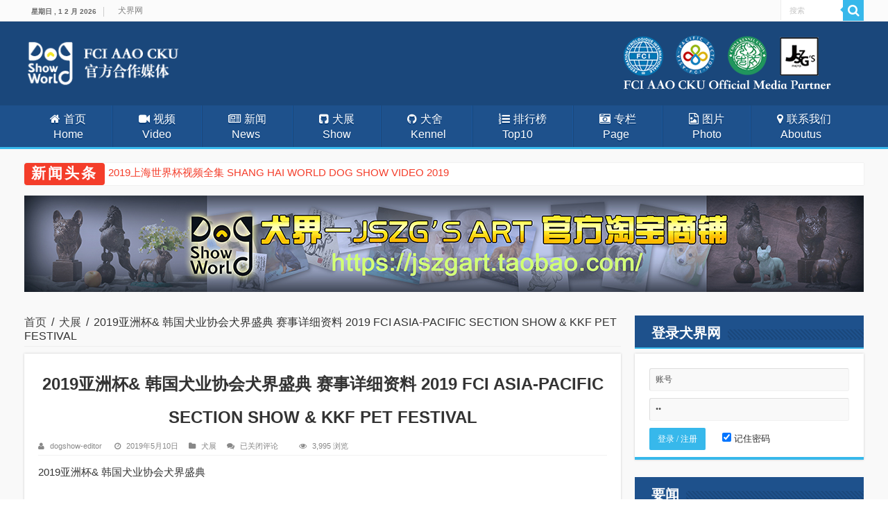

--- FILE ---
content_type: text/html; charset=UTF-8
request_url: https://www.dogshowworld.cn/44505.html
body_size: 17262
content:
<!DOCTYPE html><html lang=zh-Hans prefix="og: http://ogp.me/ns#"><head><meta charset=UTF-8><meta name=description content="犬界网（www.dogshowworld.cn）——是世界犬业联盟FCI中国区CKU 官方合作网络赛事报道平台。网站由上海言瑞文化传播有限公司，建设祖国摄影JSZG’S PHOTO 共同打造，为用户提供了解国内外专业宠物赛事，宣传促进犬类健康繁殖及社会应用的权威公众平台。"><meta name=keywords content="CKU， FCI，Dogshow，犬赛视频，宠物展，宠物摄影，专业犬赛，犬舍，犬展新闻"><link rel=profile href=http://gmpg.org/xfn/11><link rel=pingback href=https://www.dogshowworld.cn/xmlrpc.php><meta property=og:title content="2019亚洲杯&#038; 韩国犬业协会犬界盛典 赛事详细资料 2019 FCI ASIA-PACIFIC SECTION SHOW &#038; KKF PET FESTIVAL"><meta property=og:type content=article><meta property=og:description content="2019亚洲杯&amp;amp; 韩国犬业协会犬界盛典&amp;nbsp;亚洲杯赛事信息：时间：2019年6月15~16号地点：韩国KINTEX ， Ilsa..."><meta property=og:url content=https://www.dogshowworld.cn/44505.html><meta property=og:site_name content=犬界网><meta property=og:image content=https://www.dogshowworld.cn/wp-content/uploads/2019/05/46761021_1036574513211196_4054967358177935360_n-679x330.jpg><meta name=robots content='index, follow, max-image-preview:large, max-snippet:-1, max-video-preview:-1'><title>2019亚洲杯&amp; 韩国犬业协会犬界盛典 赛事详细资料 2019 FCI ASIA-PACIFIC SECTION SHOW &amp; KKF PET FESTIVAL - 犬界网</title><link rel=canonical href=https://www.dogshowworld.cn/44505.html><meta property=og:locale content=zh_CN><meta property=og:type content=article><meta property=og:title content="2019亚洲杯&amp; 韩国犬业协会犬界盛典 赛事详细资料 2019 FCI ASIA-PACIFIC SECTION SHOW &amp; KKF PET FESTIVAL - 犬界网"><meta property=og:description content="2019亚洲杯&amp; 韩国犬业协会犬界盛典 &nbsp; 亚洲杯赛事信息： 时间：2019年6月15~16 ..."><meta property=og:url content=https://www.dogshowworld.cn/44505.html><meta property=og:site_name content=犬界网><meta property=article:published_time content=2019-05-10T04:45:39+00:00><meta property=article:modified_time content=2019-05-25T04:13:52+00:00><meta property=og:image content=https://www.dogshowworld.cn/wp-content/uploads/2019/05/46761021_1036574513211196_4054967358177935360_n.jpg><meta property=og:image:width content=679><meta property=og:image:height content=952><meta property=og:image:type content=image/jpeg><meta name=author content=dogshow-editor><meta name=twitter:card content=summary_large_image><meta name=twitter:label1 content=作者><meta name=twitter:data1 content=dogshow-editor><meta name=twitter:label2 content=预计阅读时间><meta name=twitter:data2 content="1 分"> <script type=application/ld+json class=yoast-schema-graph>{"@context":"https://schema.org","@graph":[{"@type":"Article","@id":"https://www.dogshowworld.cn/44505.html#article","isPartOf":{"@id":"https://www.dogshowworld.cn/44505.html"},"author":{"name":"dogshow-editor","@id":"https://www.dogshowworld.cn/#/schema/person/5458a4e9ead07a31b05759124d404e7e"},"headline":"2019亚洲杯&#038; 韩国犬业协会犬界盛典 赛事详细资料 2019 FCI ASIA-PACIFIC SECTION SHOW &#038; KKF PET FESTIVAL","datePublished":"2019-05-10T04:45:39+00:00","dateModified":"2019-05-25T04:13:52+00:00","mainEntityOfPage":{"@id":"https://www.dogshowworld.cn/44505.html"},"wordCount":198,"image":{"@id":"https://www.dogshowworld.cn/44505.html#primaryimage"},"thumbnailUrl":"https://www.dogshowworld.cn/wp-content/uploads/2019/05/46761021_1036574513211196_4054967358177935360_n.jpg","articleSection":["犬展"],"inLanguage":"zh-Hans"},{"@type":"WebPage","@id":"https://www.dogshowworld.cn/44505.html","url":"https://www.dogshowworld.cn/44505.html","name":"2019亚洲杯& 韩国犬业协会犬界盛典 赛事详细资料 2019 FCI ASIA-PACIFIC SECTION SHOW & KKF PET FESTIVAL - 犬界网","isPartOf":{"@id":"https://www.dogshowworld.cn/#website"},"primaryImageOfPage":{"@id":"https://www.dogshowworld.cn/44505.html#primaryimage"},"image":{"@id":"https://www.dogshowworld.cn/44505.html#primaryimage"},"thumbnailUrl":"https://www.dogshowworld.cn/wp-content/uploads/2019/05/46761021_1036574513211196_4054967358177935360_n.jpg","datePublished":"2019-05-10T04:45:39+00:00","dateModified":"2019-05-25T04:13:52+00:00","author":{"@id":"https://www.dogshowworld.cn/#/schema/person/5458a4e9ead07a31b05759124d404e7e"},"breadcrumb":{"@id":"https://www.dogshowworld.cn/44505.html#breadcrumb"},"inLanguage":"zh-Hans","potentialAction":[{"@type":"ReadAction","target":["https://www.dogshowworld.cn/44505.html"]}]},{"@type":"ImageObject","inLanguage":"zh-Hans","@id":"https://www.dogshowworld.cn/44505.html#primaryimage","url":"https://www.dogshowworld.cn/wp-content/uploads/2019/05/46761021_1036574513211196_4054967358177935360_n.jpg","contentUrl":"https://www.dogshowworld.cn/wp-content/uploads/2019/05/46761021_1036574513211196_4054967358177935360_n.jpg","width":679,"height":952},{"@type":"BreadcrumbList","@id":"https://www.dogshowworld.cn/44505.html#breadcrumb","itemListElement":[{"@type":"ListItem","position":1,"name":"首页","item":"https://www.dogshowworld.cn/"},{"@type":"ListItem","position":2,"name":"2019亚洲杯&#038; 韩国犬业协会犬界盛典 赛事详细资料 2019 FCI ASIA-PACIFIC SECTION SHOW &#038; KKF PET FESTIVAL"}]},{"@type":"WebSite","@id":"https://www.dogshowworld.cn/#website","url":"https://www.dogshowworld.cn/","name":"犬界网","description":"上海言瑞文化传播有限公司","potentialAction":[{"@type":"SearchAction","target":{"@type":"EntryPoint","urlTemplate":"https://www.dogshowworld.cn/?s={search_term_string}"},"query-input":{"@type":"PropertyValueSpecification","valueRequired":true,"valueName":"search_term_string"}}],"inLanguage":"zh-Hans"},{"@type":"Person","@id":"https://www.dogshowworld.cn/#/schema/person/5458a4e9ead07a31b05759124d404e7e","name":"dogshow-editor","url":"https://www.dogshowworld.cn/author/dogshow-editor"}]}</script> <link rel=dns-prefetch href=//www.dogshowworld.cn><link rel=alternate type=application/rss+xml title="犬界网 &raquo; Feed" href=https://www.dogshowworld.cn/feed><link rel=alternate type=application/rss+xml title="犬界网 &raquo; 评论 Feed" href=https://www.dogshowworld.cn/comments/feed><link rel=alternate title="oEmbed (JSON)" type=application/json+oembed href="https://www.dogshowworld.cn/wp-json/oembed/1.0/embed?url=https%3A%2F%2Fwww.dogshowworld.cn%2F44505.html"><link rel=alternate title="oEmbed (XML)" type=text/xml+oembed href="https://www.dogshowworld.cn/wp-json/oembed/1.0/embed?url=https%3A%2F%2Fwww.dogshowworld.cn%2F44505.html&#038;format=xml"><style id=wp-img-auto-sizes-contain-inline-css>img:is([sizes=auto i],[sizes^="auto," i]){contain-intrinsic-size:3000px 1500px}</style><link rel=stylesheet href=https://www.dogshowworld.cn/wp-content/cache/minify/efbdf.css media=all><style id=wp-block-library-inline-css>/*<![CDATA[*/:root{--wp-block-synced-color:#7a00df;--wp-block-synced-color--rgb:122,0,223;--wp-bound-block-color:var(--wp-block-synced-color);--wp-editor-canvas-background:#ddd;--wp-admin-theme-color:#007cba;--wp-admin-theme-color--rgb:0,124,186;--wp-admin-theme-color-darker-10:#006ba1;--wp-admin-theme-color-darker-10--rgb:0,107,160.5;--wp-admin-theme-color-darker-20:#005a87;--wp-admin-theme-color-darker-20--rgb:0,90,135;--wp-admin-border-width-focus:2px}@media (min-resolution:192dpi){:root{--wp-admin-border-width-focus:1.5px}}.wp-element-button{cursor:pointer}:root .has-very-light-gray-background-color{background-color:#eee}:root .has-very-dark-gray-background-color{background-color:#313131}:root .has-very-light-gray-color{color:#eee}:root .has-very-dark-gray-color{color:#313131}:root .has-vivid-green-cyan-to-vivid-cyan-blue-gradient-background{background:linear-gradient(135deg,#00d084,#0693e3)}:root .has-purple-crush-gradient-background{background:linear-gradient(135deg,#34e2e4,#4721fb 50%,#ab1dfe)}:root .has-hazy-dawn-gradient-background{background:linear-gradient(135deg,#faaca8,#dad0ec)}:root .has-subdued-olive-gradient-background{background:linear-gradient(135deg,#fafae1,#67a671)}:root .has-atomic-cream-gradient-background{background:linear-gradient(135deg,#fdd79a,#004a59)}:root .has-nightshade-gradient-background{background:linear-gradient(135deg,#330968,#31cdcf)}:root .has-midnight-gradient-background{background:linear-gradient(135deg,#020381,#2874fc)}:root{--wp--preset--font-size--normal:16px;--wp--preset--font-size--huge:42px}.has-regular-font-size{font-size:1em}.has-larger-font-size{font-size:2.625em}.has-normal-font-size{font-size:var(--wp--preset--font-size--normal)}.has-huge-font-size{font-size:var(--wp--preset--font-size--huge)}.has-text-align-center{text-align:center}.has-text-align-left{text-align:left}.has-text-align-right{text-align:right}.has-fit-text{white-space:nowrap!important}#end-resizable-editor-section{display:none}.aligncenter{clear:both}.items-justified-left{justify-content:flex-start}.items-justified-center{justify-content:center}.items-justified-right{justify-content:flex-end}.items-justified-space-between{justify-content:space-between}.screen-reader-text{border:0;clip-path:inset(50%);height:1px;margin:-1px;overflow:hidden;padding:0;position:absolute;width:1px;word-wrap:normal!important}.screen-reader-text:focus{background-color:#ddd;clip-path:none;color:#444;display:block;font-size:1em;height:auto;left:5px;line-height:normal;padding:15px
23px 14px;text-decoration:none;top:5px;width:auto;z-index:100000}html :where(.has-border-color){border-style:solid}html :where([style*=border-top-color]){border-top-style:solid}html :where([style*=border-right-color]){border-right-style:solid}html :where([style*=border-bottom-color]){border-bottom-style:solid}html :where([style*=border-left-color]){border-left-style:solid}html :where([style*=border-width]){border-style:solid}html :where([style*=border-top-width]){border-top-style:solid}html :where([style*=border-right-width]){border-right-style:solid}html :where([style*=border-bottom-width]){border-bottom-style:solid}html :where([style*=border-left-width]){border-left-style:solid}html :where(img[class*=wp-image-]){height:auto;max-width:100%}:where(figure){margin:0
0 1em}html :where(.is-position-sticky){--wp-admin--admin-bar--position-offset:var(--wp-admin--admin-bar--height,0px)}@media screen and (max-width:600px){html:where(.is-position-sticky){--wp-admin--admin-bar--position-offset:0px}}/*]]>*/</style><style id=global-styles-inline-css>/*<![CDATA[*/:root{--wp--preset--aspect-ratio--square:1;--wp--preset--aspect-ratio--4-3:4/3;--wp--preset--aspect-ratio--3-4:3/4;--wp--preset--aspect-ratio--3-2:3/2;--wp--preset--aspect-ratio--2-3:2/3;--wp--preset--aspect-ratio--16-9:16/9;--wp--preset--aspect-ratio--9-16:9/16;--wp--preset--color--black:#000;--wp--preset--color--cyan-bluish-gray:#abb8c3;--wp--preset--color--white:#fff;--wp--preset--color--pale-pink:#f78da7;--wp--preset--color--vivid-red:#cf2e2e;--wp--preset--color--luminous-vivid-orange:#ff6900;--wp--preset--color--luminous-vivid-amber:#fcb900;--wp--preset--color--light-green-cyan:#7bdcb5;--wp--preset--color--vivid-green-cyan:#00d084;--wp--preset--color--pale-cyan-blue:#8ed1fc;--wp--preset--color--vivid-cyan-blue:#0693e3;--wp--preset--color--vivid-purple:#9b51e0;--wp--preset--gradient--vivid-cyan-blue-to-vivid-purple:linear-gradient(135deg,rgb(6,147,227) 0%,rgb(155,81,224) 100%);--wp--preset--gradient--light-green-cyan-to-vivid-green-cyan:linear-gradient(135deg,rgb(122,220,180) 0%,rgb(0,208,130) 100%);--wp--preset--gradient--luminous-vivid-amber-to-luminous-vivid-orange:linear-gradient(135deg,rgb(252,185,0) 0%,rgb(255,105,0) 100%);--wp--preset--gradient--luminous-vivid-orange-to-vivid-red:linear-gradient(135deg,rgb(255,105,0) 0%,rgb(207,46,46) 100%);--wp--preset--gradient--very-light-gray-to-cyan-bluish-gray:linear-gradient(135deg,rgb(238,238,238) 0%,rgb(169,184,195) 100%);--wp--preset--gradient--cool-to-warm-spectrum:linear-gradient(135deg,rgb(74,234,220) 0%,rgb(151,120,209) 20%,rgb(207,42,186) 40%,rgb(238,44,130) 60%,rgb(251,105,98) 80%,rgb(254,248,76) 100%);--wp--preset--gradient--blush-light-purple:linear-gradient(135deg,rgb(255,206,236) 0%,rgb(152,150,240) 100%);--wp--preset--gradient--blush-bordeaux:linear-gradient(135deg,rgb(254,205,165) 0%,rgb(254,45,45) 50%,rgb(107,0,62) 100%);--wp--preset--gradient--luminous-dusk:linear-gradient(135deg,rgb(255,203,112) 0%,rgb(199,81,192) 50%,rgb(65,88,208) 100%);--wp--preset--gradient--pale-ocean:linear-gradient(135deg,rgb(255,245,203) 0%,rgb(182,227,212) 50%,rgb(51,167,181) 100%);--wp--preset--gradient--electric-grass:linear-gradient(135deg,rgb(202,248,128) 0%,rgb(113,206,126) 100%);--wp--preset--gradient--midnight:linear-gradient(135deg,rgb(2,3,129) 0%,rgb(40,116,252) 100%);--wp--preset--font-size--small:13px;--wp--preset--font-size--medium:20px;--wp--preset--font-size--large:36px;--wp--preset--font-size--x-large:42px;--wp--preset--spacing--20:0.44rem;--wp--preset--spacing--30:0.67rem;--wp--preset--spacing--40:1rem;--wp--preset--spacing--50:1.5rem;--wp--preset--spacing--60:2.25rem;--wp--preset--spacing--70:3.38rem;--wp--preset--spacing--80:5.06rem;--wp--preset--shadow--natural:6px 6px 9px rgba(0, 0, 0, 0.2);--wp--preset--shadow--deep:12px 12px 50px rgba(0, 0, 0, 0.4);--wp--preset--shadow--sharp:6px 6px 0px rgba(0, 0, 0, 0.2);--wp--preset--shadow--outlined:6px 6px 0px -3px rgb(255, 255, 255), 6px 6px rgb(0, 0, 0);--wp--preset--shadow--crisp:6px 6px 0px rgb(0,0,0)}:where(.is-layout-flex){gap:0.5em}:where(.is-layout-grid){gap:0.5em}body .is-layout-flex{display:flex}.is-layout-flex{flex-wrap:wrap;align-items:center}.is-layout-flex>:is(*,div){margin:0}body .is-layout-grid{display:grid}.is-layout-grid>:is(*,div){margin:0}:where(.wp-block-columns.is-layout-flex){gap:2em}:where(.wp-block-columns.is-layout-grid){gap:2em}:where(.wp-block-post-template.is-layout-flex){gap:1.25em}:where(.wp-block-post-template.is-layout-grid){gap:1.25em}.has-black-color{color:var(--wp--preset--color--black) !important}.has-cyan-bluish-gray-color{color:var(--wp--preset--color--cyan-bluish-gray) !important}.has-white-color{color:var(--wp--preset--color--white) !important}.has-pale-pink-color{color:var(--wp--preset--color--pale-pink) !important}.has-vivid-red-color{color:var(--wp--preset--color--vivid-red) !important}.has-luminous-vivid-orange-color{color:var(--wp--preset--color--luminous-vivid-orange) !important}.has-luminous-vivid-amber-color{color:var(--wp--preset--color--luminous-vivid-amber) !important}.has-light-green-cyan-color{color:var(--wp--preset--color--light-green-cyan) !important}.has-vivid-green-cyan-color{color:var(--wp--preset--color--vivid-green-cyan) !important}.has-pale-cyan-blue-color{color:var(--wp--preset--color--pale-cyan-blue) !important}.has-vivid-cyan-blue-color{color:var(--wp--preset--color--vivid-cyan-blue) !important}.has-vivid-purple-color{color:var(--wp--preset--color--vivid-purple) !important}.has-black-background-color{background-color:var(--wp--preset--color--black) !important}.has-cyan-bluish-gray-background-color{background-color:var(--wp--preset--color--cyan-bluish-gray) !important}.has-white-background-color{background-color:var(--wp--preset--color--white) !important}.has-pale-pink-background-color{background-color:var(--wp--preset--color--pale-pink) !important}.has-vivid-red-background-color{background-color:var(--wp--preset--color--vivid-red) !important}.has-luminous-vivid-orange-background-color{background-color:var(--wp--preset--color--luminous-vivid-orange) !important}.has-luminous-vivid-amber-background-color{background-color:var(--wp--preset--color--luminous-vivid-amber) !important}.has-light-green-cyan-background-color{background-color:var(--wp--preset--color--light-green-cyan) !important}.has-vivid-green-cyan-background-color{background-color:var(--wp--preset--color--vivid-green-cyan) !important}.has-pale-cyan-blue-background-color{background-color:var(--wp--preset--color--pale-cyan-blue) !important}.has-vivid-cyan-blue-background-color{background-color:var(--wp--preset--color--vivid-cyan-blue) !important}.has-vivid-purple-background-color{background-color:var(--wp--preset--color--vivid-purple) !important}.has-black-border-color{border-color:var(--wp--preset--color--black) !important}.has-cyan-bluish-gray-border-color{border-color:var(--wp--preset--color--cyan-bluish-gray) !important}.has-white-border-color{border-color:var(--wp--preset--color--white) !important}.has-pale-pink-border-color{border-color:var(--wp--preset--color--pale-pink) !important}.has-vivid-red-border-color{border-color:var(--wp--preset--color--vivid-red) !important}.has-luminous-vivid-orange-border-color{border-color:var(--wp--preset--color--luminous-vivid-orange) !important}.has-luminous-vivid-amber-border-color{border-color:var(--wp--preset--color--luminous-vivid-amber) !important}.has-light-green-cyan-border-color{border-color:var(--wp--preset--color--light-green-cyan) !important}.has-vivid-green-cyan-border-color{border-color:var(--wp--preset--color--vivid-green-cyan) !important}.has-pale-cyan-blue-border-color{border-color:var(--wp--preset--color--pale-cyan-blue) !important}.has-vivid-cyan-blue-border-color{border-color:var(--wp--preset--color--vivid-cyan-blue) !important}.has-vivid-purple-border-color{border-color:var(--wp--preset--color--vivid-purple) !important}.has-vivid-cyan-blue-to-vivid-purple-gradient-background{background:var(--wp--preset--gradient--vivid-cyan-blue-to-vivid-purple) !important}.has-light-green-cyan-to-vivid-green-cyan-gradient-background{background:var(--wp--preset--gradient--light-green-cyan-to-vivid-green-cyan) !important}.has-luminous-vivid-amber-to-luminous-vivid-orange-gradient-background{background:var(--wp--preset--gradient--luminous-vivid-amber-to-luminous-vivid-orange) !important}.has-luminous-vivid-orange-to-vivid-red-gradient-background{background:var(--wp--preset--gradient--luminous-vivid-orange-to-vivid-red) !important}.has-very-light-gray-to-cyan-bluish-gray-gradient-background{background:var(--wp--preset--gradient--very-light-gray-to-cyan-bluish-gray) !important}.has-cool-to-warm-spectrum-gradient-background{background:var(--wp--preset--gradient--cool-to-warm-spectrum) !important}.has-blush-light-purple-gradient-background{background:var(--wp--preset--gradient--blush-light-purple) !important}.has-blush-bordeaux-gradient-background{background:var(--wp--preset--gradient--blush-bordeaux) !important}.has-luminous-dusk-gradient-background{background:var(--wp--preset--gradient--luminous-dusk) !important}.has-pale-ocean-gradient-background{background:var(--wp--preset--gradient--pale-ocean) !important}.has-electric-grass-gradient-background{background:var(--wp--preset--gradient--electric-grass) !important}.has-midnight-gradient-background{background:var(--wp--preset--gradient--midnight) !important}.has-small-font-size{font-size:var(--wp--preset--font-size--small) !important}.has-medium-font-size{font-size:var(--wp--preset--font-size--medium) !important}.has-large-font-size{font-size:var(--wp--preset--font-size--large) !important}.has-x-large-font-size{font-size:var(--wp--preset--font-size--x-large) !important}/*]]>*/</style><style id=classic-theme-styles-inline-css>/*! This file is auto-generated */
.wp-block-button__link{color:#fff;background-color:#32373c;border-radius:9999px;box-shadow:none;text-decoration:none;padding:calc(.667em + 2px) calc(1.333em+2px);font-size:1.125em}.wp-block-file__button{background:#32373c;color:#fff;text-decoration:none}</style><link rel=stylesheet href=https://www.dogshowworld.cn/wp-content/cache/minify/fa5cf.css media=all><link rel=stylesheet id=Droid+Sans-css href=https://Droid+Sans:regular,700 type=text/css media=all><link rel=stylesheet href=https://www.dogshowworld.cn/wp-content/cache/minify/5ff8c.css media=all> <script src=https://www.dogshowworld.cn/wp-content/cache/minify/d3677.js></script> <script id=tie-postviews-cache-js-extra>var tieViewsCacheL10n={"admin_ajax_url":"https://www.dogshowworld.cn/wp-admin/admin-ajax.php","post_id":"44505"};</script> <script src=https://www.dogshowworld.cn/wp-content/cache/minify/11c9f.js></script> <link rel=https://api.w.org/ href=https://www.dogshowworld.cn/wp-json/><link rel=alternate title=JSON type=application/json href=https://www.dogshowworld.cn/wp-json/wp/v2/posts/44505><link rel=EditURI type=application/rsd+xml title=RSD href=https://www.dogshowworld.cn/xmlrpc.php?rsd><meta name=generator content="WordPress 6.9"><link rel=shortlink href='https://www.dogshowworld.cn/?p=44505'> <script>var taqyeem={"ajaxurl":"https://www.dogshowworld.cn/wp-admin/admin-ajax.php","your_rating":"Your Rating:"};</script> <style media=screen></style><link rel="shortcut icon" href=https://www.dogshowworld.cn/wp-content/themes/sahifa/favicon.ico title=Favicon> <!--[if IE]> <script>jQuery(document).ready(function(){jQuery(".menu-item").has("ul").children("a").attr("aria-haspopup","true");});</script> <![endif]--> <!--[if lt IE 9]> <script src=https://www.dogshowworld.cn/wp-content/themes/sahifa/js/html5.js></script> <script src=https://www.dogshowworld.cn/wp-content/themes/sahifa/js/selectivizr-min.js></script> <![endif]--> <!--[if IE 9]><link rel=stylesheet type=text/css media=all href=https://www.dogshowworld.cn/wp-content/themes/sahifa/css/ie9.css> <![endif]--> <!--[if IE 8]><link rel=stylesheet type=text/css media=all href=https://www.dogshowworld.cn/wp-content/themes/sahifa/css/ie8.css> <![endif]--> <!--[if IE 7]><link rel=stylesheet type=text/css media=all href=https://www.dogshowworld.cn/wp-content/themes/sahifa/css/ie7.css> <![endif]--><meta name=viewport content="width=device-width, initial-scale=1.0"><style media=screen>::-webkit-scrollbar{width:8px;height:8px}#main-nav,
.cat-box-content,
#sidebar .widget-container,.post-listing,#commentform{border-bottom-color:#37b8eb}.search-block .search-button,
#topcontrol,
#main-nav ul li.current-menu-item a,
#main-nav ul li.current-menu-item a:hover,
#main-nav ul li.current_page_parent a,
#main-nav ul li.current_page_parent a:hover,
#main-nav ul li.current-menu-parent a,
#main-nav ul li.current-menu-parent a:hover,
#main-nav ul li.current-page-ancestor a,
#main-nav ul li.current-page-ancestor a:hover,
.pagination span.current,
.share-post span.share-text,
.flex-control-paging li a.flex-active,
.ei-slider-thumbs li.ei-slider-element,
.review-percentage .review-item span span,
.review-final-score,
.button,
a.button,
a.more-link,
#main-content input[type="submit"],
.form-submit #submit,
#login-form .login-button,
.widget-feedburner .feedburner-subscribe,
input[type="submit"],
#buddypress button,
#buddypress a.button,
#buddypress input[type=submit],
#buddypress input[type=reset],
#buddypress ul.button-nav li a,
#buddypress div.generic-button a,
#buddypress .comment-reply-link,
#buddypress div.item-list-tabs ul li a span,
#buddypress div.item-list-tabs ul li.selected a,
#buddypress div.item-list-tabs ul li.current a,
#buddypress #members-directory-form div.item-list-tabs ul li.selected span,
#members-list-options a.selected,
#groups-list-options a.selected,
body.dark-skin #buddypress div.item-list-tabs ul li a span,
body.dark-skin #buddypress div.item-list-tabs ul li.selected a,
body.dark-skin #buddypress div.item-list-tabs ul li.current a,
body.dark-skin #members-list-options a.selected,
body.dark-skin #groups-list-options a.selected,
.search-block-large .search-button,
#featured-posts .flex-next:hover,
#featured-posts .flex-prev:hover,
a.tie-cart span.shooping-count,
.woocommerce span.onsale,
.woocommerce-page span.onsale ,
.woocommerce .widget_price_filter .ui-slider .ui-slider-handle,
.woocommerce-page .widget_price_filter .ui-slider .ui-slider-handle,
#check-also-close,
a.post-slideshow-next,
a.post-slideshow-prev,
.widget_price_filter .ui-slider .ui-slider-handle,
.quantity .minus:hover,
.quantity .plus:hover,
.mejs-container .mejs-controls .mejs-time-rail .mejs-time-current,#reading-position-indicator{background-color:#37b8eb}::-webkit-scrollbar-thumb{background-color:#37b8eb !important}#theme-footer,
#theme-header,
.top-nav ul li.current-menu-item:before,
#main-nav .menu-sub-content ,
#main-nav ul ul,#check-also-box{border-top-color:#37b8eb}.search-block:after{border-right-color:#37b8eb}body.rtl .search-block:after{border-left-color:#37b8eb}#main-nav ul > li.menu-item-has-children:hover > a:after,
#main-nav ul>li.mega-menu:hover>a:after{border-color:transparent transparent #37b8eb}.widget.timeline-posts li a:hover,
.widget.timeline-posts li a:hover span.tie-date{color:#37b8eb}.widget.timeline-posts li a:hover span.tie-date:before{background:#37b8eb;border-color:#37b8eb}#order_review,#order_review_heading{border-color:#37b8eb}body{}#main-nav{background:#1e518c;box-shadow:inset -1px -5px 0px -1px #1e518c}#main-nav ul
li{border-color:#19569C}#main-nav ul ul li, #main-nav ul ul li:first-child{border-top-color:#19569C}#main-nav ul li .mega-menu-block ul.sub-menu{border-bottom-color:#19569C}#main-nav ul li
a{border-left-color:#1A477B}#main-nav ul ul li, #main-nav ul ul li:first-child{border-bottom-color:#1A477B}#bwg_container1_0 #bwg_container2_0
.bwg_album_thumb_0{display:inline-block;text-align:center;background:#f1f1f1;margin-bottom:5px;margin-top:10px}.bwg_popup_sidebar_close_btn{font-size:24px;margin-left:10px}#bwg_container1_0 #bwg_container2_0
.bwg_masonry_thumb_description_0{padding:0
5px;line-height:2.6!important;font-size:15px;color:#3D3D3D;font-family:arial;text-align:center}#bwg_container1_0 #bwg_container2_0
.bwg_back_0{background-color:rgba(0, 0, 0, 0);color:#275ECC !important;cursor:pointer;display:block;font-family:arial;font-size:22px!important;font-weight:bold;text-decoration:none;line-height:2.4}#bwg_container1_0 #bwg_container2_0
.bwg_back_0{background-color:rgba(0, 0, 0, 0);color:#2196F3 !important;cursor:pointer;display:block;font-family:arial;font-size:24px;font-weight:bold;text-decoration:none;margin-right:25px}.bwg_back_0{text-align:right}#album_name_container{text-align:left;font-size:30px!important}#bwg_container1_0 #bwg_container2_0
.bwg_masonry_thumb_spun_0{position:absolute;vertical-align:top;opacity:1;filter:Alpha(opacity=100);background:#eee}ul.login-links{margin-top:15px;text-align:center;margin-left:-60px}.widget-container
li{padding:0
0 5px 0;line-height:18px;overflow:hidden;display:inline-block}ul.login-links{margin-top:15px;text-align:center;margin-left:-60px;display:none}.post-title{margin-bottom:10px;font-size:24px;text-align:center;line-height:2}@media only screen and (max-width: 767px) and (min-width: 480px){#bwg_container1_0 #bwg_container2_0
.bwg_album_thumbnails_0{-moz-box-sizing:content-box;box-sizing:content-box;width:100%;overflow:hidden}.bwg_masonry_thumb_0,.bwg_masonry_thumb_description_0{width:100%!important;overflow:hidden;max-width:100%!important}#bwg_container1_0 #bwg_container2_0
.bwg_title_spun1_0{display:block;opacity:1;filter:Alpha(opacity=100);text-align:center;width:184px}.bwg_ctrl_btn_container{margin-bottom:10px}.bwg_popup_sidebar_close_btn{font-size:24px;margin-left:30px;margin-top:10px}.bwg_toggle_container{display:none}.bwg_comment_container,.bwg_ecommerce_container{-moz-box-sizing:border-box;background-color:#131313;color:#CCC;font-size:14px;font-family:arial;height:100%;overflow:hidden;position:absolute;right:-400px;top:0;width:100%!important;z-index:99999!important}#bwg_container1_0 #bwg_container2_0
.bwg_title_spun1_0{display:block;opacity:1;filter:Alpha(opacity=100);text-align:center;width:100%!important}#spider_popup_left,#spider_popup_right{z-index:10!important}.bwg_filmstrip_container{z-index:10!important}#bwg_container1_0 #bwg_container2_0
.bwg_album_thumbnails_0{display:inline-block;-moz-box-sizing:border-box;box-sizing:border-box;background-color:#fff;font-size:0;text-align:center;max-width:100%}#bwg_container1_0 #bwg_container2_0
.bwg_masonry_thumbnails_0{max-width:100%!important;width:100%!important}}@media only screen and (max-width: 479px) and (min-width: 320px){#bwg_container1_0 #bwg_container2_0
.bwg_album_thumbnails_0{-moz-box-sizing:content-box;box-sizing:content-box;width:100%!important;overflow:hidden}.bwg_masonry_thumb_0,.bwg_masonry_thumb_description_0{width:100%!important;overflow:hidden;max-width:100%!important}.bwg_ctrl_btn_container{margin-bottom:10px}.bwg_popup_sidebar_close_btn{font-size:24px;margin-left:30px;margin-top:10px}.bwg_toggle_container{display:none}.bwg_comment_container,.bwg_ecommerce_container{-moz-box-sizing:border-box;background-color:#131313;color:#CCC;font-size:14px;font-family:arial;height:100%;overflow:hidden;position:absolute;right:-400px;top:0;width:100%!important;z-index:99999!important}#bwg_container1_0 #bwg_container2_0
.bwg_title_spun1_0{display:block;opacity:1;filter:Alpha(opacity=100);text-align:center;width:100%!important}#spider_popup_left,#spider_popup_right{z-index:10!important}.bwg_filmstrip_container{z-index:10!important}#bwg_container1_0 #bwg_container2_0
.bwg_album_thumbnails_0{display:inline-block;-moz-box-sizing:border-box;box-sizing:border-box;background-color:#fff!important;font-size:0;text-align:center;max-width:100%!important}#bwg_container1_0 #bwg_container2_0
.bwg_masonry_thumbnails_0{max-width:100%!important;width:100%!important}}</style> <script>/*<![CDATA[*/var sf_position='0';var sf_templates="<a href=\"{search_url_escaped}\">View All Results<\/a>";var sf_input='.search-live';jQuery(document).ready(function(){jQuery(sf_input).ajaxyLiveSearch({"expand":false,"searchUrl":"https:\/\/www.dogshowworld.cn\/?s=%s","text":"Search","delay":500,"iwidth":180,"width":315,"ajaxUrl":"https:\/\/www.dogshowworld.cn\/wp-admin\/admin-ajax.php","rtl":0});jQuery(".live-search_ajaxy-selective-input").keyup(function(){var width=jQuery(this).val().length*8;if(width<50){width=50;}
jQuery(this).width(width);});jQuery(".live-search_ajaxy-selective-search").click(function(){jQuery(this).find(".live-search_ajaxy-selective-input").focus();});jQuery(".live-search_ajaxy-selective-close").click(function(){jQuery(this).parent().remove();});});/*]]>*/</script> </head><body id=top class="wp-singular post-template-default single single-post postid-44505 single-format-standard wp-theme-sahifa lazy-enabled"><div class=wrapper-outer><div class=background-cover></div><aside id=slide-out><div class=search-mobile><form method=get id=searchform-mobile action=https://www.dogshowworld.cn/> <button class=search-button type=submit value=搜索><i class="fa fa-search"></i></button> <input type=text id=s-mobile name=s value=搜索 onfocus="if (this.value == '搜索') {this.value = '';}" onblur="if (this.value == '') {this.value = '搜索';}"></form></div><div id=mobile-menu  class=mobile-hide-icons></div></aside><div id=wrapper class=wide-layout><div class=inner-wrapper><header id=theme-header class=theme-header><div id=top-nav class=top-nav><div class=container> <span class=today-date>星期日 , 1 2 月 2026</span><div class=top-menu><ul id=menu-top class=menu><li id=menu-item-453 class="menu-item menu-item-type-custom menu-item-object-custom menu-item-home menu-item-453"><a href=http://www.dogshowworld.cn/>犬界网</a></li></ul></div><div class=search-block><form method=get id=searchform-header action=https://www.dogshowworld.cn/> <button class=search-button type=submit value=搜索><i class="fa fa-search"></i></button> <input class=search-live type=text id=s-header name=s value=搜索 onfocus="if (this.value == '搜索') {this.value = '';}" onblur="if (this.value == '') {this.value = '搜索';}"></form></div></div></div><div class=header-content> <a id=slide-out-open class=slide-out-open href=#><span></span></a><div class=logo style=" margin-top:5px; margin-bottom:5px;"><h2> <a title=犬界网 href=https://www.dogshowworld.cn/> <img src=http://www.dogshowworld.cn/wp-content/uploads/2022/02/2022_lLogo_Banner.png alt=犬界网><strong>犬界网 上海言瑞文化传播有限公司</strong> </a></h2></div><div class="e3lan e3lan-top"> <a href title target=_blank> <img src=http://www.dogshowworld.cn/wp-content/uploads/2019/05/2019_rLOGO_323x80.png alt> </a></div><div class=clear></div></div><nav id=main-nav class=fixed-enabled><div class=container><div class=main-menu><ul id=menu-menu-1 class=menu><li id=menu-item-4 class="menu-item menu-item-type-custom menu-item-object-custom menu-item-4"><a title=News href=/><i class="fa fa-home"></i>首页<p class=mut>Home</p></a></li><li id=menu-item-5168 class="menu-item menu-item-type-post_type menu-item-object-page menu-item-5168"><a href=https://www.dogshowworld.cn/videos><i class="fa fa-video-camera"></i>视频<p class=mut>Video</p></a></li><li id=menu-item-5177 class="menu-item menu-item-type-post_type menu-item-object-page menu-item-5177"><a href=https://www.dogshowworld.cn/news><i class="fa fa-newspaper-o"></i>新闻<p class=mut>News</p></a></li><li id=menu-item-5173 class="menu-item menu-item-type-post_type menu-item-object-page menu-item-5173"><a href=https://www.dogshowworld.cn/dogshow><i class="fa fa-github-square"></i>犬展<p class=mut>Show</p></a></li><li id=menu-item-5160 class="menu-item menu-item-type-post_type menu-item-object-page menu-item-5160"><a href=https://www.dogshowworld.cn/dogowner><i class="fa fa-github"></i>犬舍<p class=mut>Kennel</p></a></li><li id=menu-item-5187 class="menu-item menu-item-type-post_type menu-item-object-page menu-item-5187"><a href=https://www.dogshowworld.cn/billboard><i class="fa fa-list-ol"></i>排行榜<p class=mut>Top10</p></a></li><li id=menu-item-5183 class="menu-item menu-item-type-post_type menu-item-object-page menu-item-5183"><a href=https://www.dogshowworld.cn/column><i class="fa fa-camera-retro"></i>专栏<p class=mut>Page</p></a></li><li id=menu-item-48133 class="menu-item menu-item-type-custom menu-item-object-custom menu-item-48133"><a target=_blank href=http://photo.dogshowworld.cn/><i class="fa fa-file-image-o"></i>图片<p class=mut>Photo</p></a></li><li id=menu-item-5184 class="menu-item menu-item-type-custom menu-item-object-custom menu-item-5184"><a href=http://www.dogshowworld.cn/dog/contact><i class="fa fa-map-marker"></i>联系我们<p class=mut>Aboutus</p></a></li></ul></div></div></nav></header><div class=clear></div><div id=breaking-news class=breaking-news> <span class=breaking-news-title><i class="fa fa-bolt"></i> <span>新闻头条</span></span><ul><li><a href=https://www.dogshowworld.cn/44597.html title="2019上海世界杯视频全集 SHANG HAI WORLD DOG SHOW VIDEO 2019">2019上海世界杯视频全集 SHANG HAI WORLD DOG SHOW VIDEO 2019</a></li><li><a href=https://www.dogshowworld.cn/68823.html title="2025年CKU中国北京犬排行一 馄饨">2025年CKU中国北京犬排行一 馄饨</a></li><li><a href=https://www.dogshowworld.cn/68811.html title="2025年CKU中国白色瑞士牧羊犬排行一 东方白">2025年CKU中国白色瑞士牧羊犬排行一 东方白</a></li><li><a href=https://www.dogshowworld.cn/68803.html title="2025CKU全犬种排行九  &#8211;Poby">2025CKU全犬种排行九  &#8211;Poby</a></li><li><a href=https://www.dogshowworld.cn/68794.html title="2025年CKU中国拉布拉多本土繁殖排行一 Sunny">2025年CKU中国拉布拉多本土繁殖排行一 Sunny</a></li><li><a href=https://www.dogshowworld.cn/68778.html title="2025年CKU中国柴犬排行一 啤哩">2025年CKU中国柴犬排行一 啤哩</a></li><li><a href=https://www.dogshowworld.cn/68762.html title="2025年CKU中国刚毛猎狐梗排行一 瓦利">2025年CKU中国刚毛猎狐梗排行一 瓦利</a></li><li><a href=https://www.dogshowworld.cn/68748.html title=2025年CKU中国边境牧羊犬排行一“魔神”>2025年CKU中国边境牧羊犬排行一“魔神”</a></li><li><a href=https://www.dogshowworld.cn/68740.html title="2025年CKU中国柯基犬种排行一 Luca">2025年CKU中国柯基犬种排行一 Luca</a></li><li><a href=https://www.dogshowworld.cn/68728.html title="2025CKU中国拳师犬排行一 Mollen">2025CKU中国拳师犬排行一 Mollen</a></li><li><a href=https://www.dogshowworld.cn/68717.html title="2025CKU中国美国迷你牧羊犬排行一 Loki">2025CKU中国美国迷你牧羊犬排行一 Loki</a></li></ul> <script>jQuery(document).ready(function(){createTicker();});function rotateTicker(){if(i==tickerItems.length){i=0;}
tickerText=tickerItems[i];c=0;typetext();setTimeout("rotateTicker()",3500);i++;}</script> </div><div class="e3lan e3lan-below_header"><div class="e3lan e3lan-below_header">		<a href=https://shop34476603.taobao.com/ title target=_blank><img src=http://www.dogshowworld.cn/wp-content/uploads/2017/03/taobao.jpg alt></a></div></div><div id=main-content class=container><div class=content><div xmlns:v=http://rdf.data-vocabulary.org/#  id=crumbs><span typeof=v:Breadcrumb><a rel=v:url property=v:title class=crumbs-home href=https://www.dogshowworld.cn>首页</a></span> <span class=delimiter>/</span> <span typeof=v:Breadcrumb><a rel=v:url property=v:title href=https://www.dogshowworld.cn/dog/dogshow>犬展</a></span> <span class=delimiter>/</span> <span class=current>2019亚洲杯&#038; 韩国犬业协会犬界盛典 赛事详细资料 2019 FCI ASIA-PACIFIC SECTION SHOW &#038; KKF PET FESTIVAL</span></div><article class="post-listing post-44505 post type-post status-publish format-standard has-post-thumbnail hentry category-dogshow" id=the-post><div class=post-inner><h1 class="name post-title entry-title" itemprop="itemReviewed" itemscope itemtype="http://schema.org/Thing"><span itemprop=name>2019亚洲杯&#038; 韩国犬业协会犬界盛典 赛事详细资料 2019 FCI ASIA-PACIFIC SECTION SHOW &#038; KKF PET FESTIVAL</span></h1><p class=post-meta> <span class=post-meta-author><i class="fa fa-user"></i><a href=https://www.dogshowworld.cn/author/dogshow-editor title>dogshow-editor </a></span> <span class=tie-date><i class="fa fa-clock-o"></i>2019年5月10日</span><span class=post-cats><i class="fa fa-folder"></i><a href=https://www.dogshowworld.cn/dog/dogshow rel="category tag">犬展</a></span><span class=post-comments><i class="fa fa-comments"></i><span><span class=screen-reader-text>2019亚洲杯&#038; 韩国犬业协会犬界盛典 赛事详细资料 2019 FCI ASIA-PACIFIC SECTION SHOW &#038; KKF PET FESTIVAL</span>已关闭评论</span></span><span class=post-views><i class="fa fa-eye"></i>3,995 浏览</span></p><div class=clear></div><div class=entry><div style=margin-bottom:10px><div class=bdsharebuttonbox><a href=# class=bds_more data-cmd=more></a><a href=# class=bds_weixin data-cmd=weixin title=分享到微信></a><a href=# class=bds_tsina data-cmd=tsina title=分享到新浪微博></a><a href=# class=bds_qzone data-cmd=qzone title=分享到QQ空间></a><a href=# class=bds_sqq data-cmd=sqq title=分享到QQ好友></a><a href=# class=bds_fbook data-cmd=fbook title=分享到Facebook></a><a href=# class=bds_linkedin data-cmd=linkedin title=分享到linkedin></a><a href=# class=bds_copy data-cmd=copy title=分享到复制网址></a></div> <script>window._bd_share_config={"common":{"bdSnsKey":{},"bdText":"","bdMini":"2","bdMiniList":false,"bdPic":"","bdStyle":"1","bdSize":"32"},"share":{}};with(document)0[(getElementsByTagName('head')[0]||body).appendChild(createElement('script')).src='http://bdimg.share.baidu.com/static/api/js/share.js?v=89860593.js?cdnversion='+~(-new Date()/36e5)];</script></div><p>2019亚洲杯&amp; 韩国犬业协会犬界盛典</p><p><img loading=lazy decoding=async class="aligncenter size-full wp-image-44506" src=http://www.dogshowworld.cn/wp-content/uploads/2019/05/46761021_1036574513211196_4054967358177935360_n.jpg alt width=679 height=952 srcset="https://www.dogshowworld.cn/wp-content/uploads/2019/05/46761021_1036574513211196_4054967358177935360_n.jpg 679w, https://www.dogshowworld.cn/wp-content/uploads/2019/05/46761021_1036574513211196_4054967358177935360_n-107x150.jpg 107w, https://www.dogshowworld.cn/wp-content/uploads/2019/05/46761021_1036574513211196_4054967358177935360_n-214x300.jpg 214w" sizes="auto, (max-width: 679px) 100vw, 679px"> <img loading=lazy decoding=async class="aligncenter size-full wp-image-44507" src=http://www.dogshowworld.cn/wp-content/uploads/2019/05/46744425_1036547026547278_2822899123953336320_n.jpg alt width=660 height=330 srcset="https://www.dogshowworld.cn/wp-content/uploads/2019/05/46744425_1036547026547278_2822899123953336320_n.jpg 660w, https://www.dogshowworld.cn/wp-content/uploads/2019/05/46744425_1036547026547278_2822899123953336320_n-150x75.jpg 150w, https://www.dogshowworld.cn/wp-content/uploads/2019/05/46744425_1036547026547278_2822899123953336320_n-300x150.jpg 300w" sizes="auto, (max-width: 660px) 100vw, 660px"></p><p>&nbsp;</p><p>亚洲杯赛事信息：</p><p>时间：2019年6月15~16号</p><p>地点：韩国KINTEX ， Ilsan</p><p><img loading=lazy decoding=async class="aligncenter size-full wp-image-45079" src=http://www.dogshowworld.cn/wp-content/uploads/2019/05/2019亚太地区信息包-1-1.jpg alt width=707 height=1000 srcset="https://www.dogshowworld.cn/wp-content/uploads/2019/05/2019亚太地区信息包-1-1.jpg 707w, https://www.dogshowworld.cn/wp-content/uploads/2019/05/2019亚太地区信息包-1-1-106x150.jpg 106w, https://www.dogshowworld.cn/wp-content/uploads/2019/05/2019亚太地区信息包-1-1-212x300.jpg 212w" sizes="auto, (max-width: 707px) 100vw, 707px"></p><p>报名资料：</p><p>1.报名表  2. 报名的犬只血统书照片 3. 报名费的缴费凭证  4.需要提供血检证明（具体要求往下看）</p><p><img loading=lazy decoding=async class="aligncenter size-full wp-image-44713" src=http://www.dogshowworld.cn/wp-content/uploads/2019/05/微信图片_20190516094906.jpg alt width=1080 height=1528 srcset="https://www.dogshowworld.cn/wp-content/uploads/2019/05/微信图片_20190516094906.jpg 1080w, https://www.dogshowworld.cn/wp-content/uploads/2019/05/微信图片_20190516094906-106x150.jpg 106w, https://www.dogshowworld.cn/wp-content/uploads/2019/05/微信图片_20190516094906-212x300.jpg 212w, https://www.dogshowworld.cn/wp-content/uploads/2019/05/微信图片_20190516094906-768x1087.jpg 768w, https://www.dogshowworld.cn/wp-content/uploads/2019/05/微信图片_20190516094906-724x1024.jpg 724w" sizes="auto, (max-width: 1080px) 100vw, 1080px"></p><p>&nbsp;</p><p>赛事内容：</p><ul><li>FCI International dog Show   June15th,2019   (6月15日)</li><li>APAC Championship Show     June15th ,2019   (6月15日)</li><li>KKF Championship Show     June15th ,2019   (6月15日)</li><li>FCI Asia ,Africa and Oceania Section Show June16 th ,2019 (6月16日)</li><li>KKF Championship Show           June16 th ,2019 (6月16日)</li><li>EVENT SHOW Bred-By Exhibitor     June16 th ,2019 (6月16日)</li></ul><p>其他赛事项目及重要会议</p><p>-FCI APAC General Assembly （June 14 th 2019）</p><p>2019年6月14日，FCI 亚太地区联合会议</p><p>-FCI APAC Board Meeting (June 14<sup>th</sup> ,2019)</p><p>2019年6月14日FCI亚太董事会议</p><p>-FCI Grooming Commission Meeting (June 14<sup>th</sup> ,2019)</p><p>2019年6月14日FCI宠物美容委员会议</p><p>-KKF Grooming Competition &amp;Examination (June 15<sup>th</sup> ,2019)</p><p>2019年6月15日 韩国犬业协会美容师比赛&amp;资格认证考试</p><p>-FCI International Agility Competition (June 16<sup>th</sup> ,2019)</p><p>2019年6月16日 FCI 国际犬只敏捷赛</p><p>&nbsp;</p><p>赛事报名截止时间&amp;报名费&amp;付款方式如下图：</p><p>&nbsp;</p><p><img loading=lazy decoding=async class="aligncenter size-full wp-image-45108" src=http://www.dogshowworld.cn/wp-content/uploads/2019/05/2019亚太地区信息包-2-1.jpg alt width=1000 height=871 srcset="https://www.dogshowworld.cn/wp-content/uploads/2019/05/2019亚太地区信息包-2-1.jpg 1000w, https://www.dogshowworld.cn/wp-content/uploads/2019/05/2019亚太地区信息包-2-1-150x131.jpg 150w, https://www.dogshowworld.cn/wp-content/uploads/2019/05/2019亚太地区信息包-2-1-300x261.jpg 300w, https://www.dogshowworld.cn/wp-content/uploads/2019/05/2019亚太地区信息包-2-1-768x669.jpg 768w" sizes="auto, (max-width: 1000px) 100vw, 1000px"></p><p>&nbsp;</p><p><img loading=lazy decoding=async class="aligncenter size-full wp-image-44508" src=http://www.dogshowworld.cn/wp-content/uploads/2019/05/微信图片_20190420171234.png alt width=1497 height=611 srcset="https://www.dogshowworld.cn/wp-content/uploads/2019/05/微信图片_20190420171234.png 1497w, https://www.dogshowworld.cn/wp-content/uploads/2019/05/微信图片_20190420171234-150x61.png 150w, https://www.dogshowworld.cn/wp-content/uploads/2019/05/微信图片_20190420171234-300x122.png 300w, https://www.dogshowworld.cn/wp-content/uploads/2019/05/微信图片_20190420171234-768x313.png 768w, https://www.dogshowworld.cn/wp-content/uploads/2019/05/微信图片_20190420171234-1024x418.png 1024w" sizes="auto, (max-width: 1497px) 100vw, 1497px"></p><h2></h2><h3><strong>报名截止日期2019</strong><strong>年6</strong><strong>月4</strong><strong>日</strong></h3><p>The EVENT SHOW Bred-By Exhibitor (繁殖展)不超过200只狗</p><p>根据你的报名申请要求，可以提供午餐</p><p>报名联系方式：<a href=mailto:kkfinfo@hotmail.com>kkfinfo@hotmail.com</a></p><p>&nbsp;</p><p>赛制</p><p>2 CACIBs, 5 CACs,   1 APCS-CAC, 1 APAC Section Winners Title, 1 Crufts 2020 Qualifier</p><p>Class on Offer 组别如图：</p><p><img loading=lazy decoding=async class="aligncenter size-full wp-image-45109" src=http://www.dogshowworld.cn/wp-content/uploads/2019/05/组别.jpg alt width=1000 height=401 srcset="https://www.dogshowworld.cn/wp-content/uploads/2019/05/组别.jpg 1000w, https://www.dogshowworld.cn/wp-content/uploads/2019/05/组别-150x60.jpg 150w, https://www.dogshowworld.cn/wp-content/uploads/2019/05/组别-300x120.jpg 300w, https://www.dogshowworld.cn/wp-content/uploads/2019/05/组别-768x308.jpg 768w" sizes="auto, (max-width: 1000px) 100vw, 1000px"></p><p>Judges裁判：</p><p><img loading=lazy decoding=async class="aligncenter size-full wp-image-45111" src=http://www.dogshowworld.cn/wp-content/uploads/2019/05/裁判1-1.jpg alt width=660 height=1000 srcset="https://www.dogshowworld.cn/wp-content/uploads/2019/05/裁判1-1.jpg 660w, https://www.dogshowworld.cn/wp-content/uploads/2019/05/裁判1-1-99x150.jpg 99w, https://www.dogshowworld.cn/wp-content/uploads/2019/05/裁判1-1-198x300.jpg 198w" sizes="auto, (max-width: 660px) 100vw, 660px"></p><p><img loading=lazy decoding=async class="aligncenter size-full wp-image-45107" src=http://www.dogshowworld.cn/wp-content/uploads/2019/05/裁判2.jpg alt width=859 height=1000 srcset="https://www.dogshowworld.cn/wp-content/uploads/2019/05/裁判2.jpg 859w, https://www.dogshowworld.cn/wp-content/uploads/2019/05/裁判2-129x150.jpg 129w, https://www.dogshowworld.cn/wp-content/uploads/2019/05/裁判2-258x300.jpg 258w, https://www.dogshowworld.cn/wp-content/uploads/2019/05/裁判2-768x894.jpg 768w" sizes="auto, (max-width: 859px) 100vw, 859px"></p><p>&nbsp;</p><p>&nbsp;</p><ul><li>还会邀请更多裁判前去执裁，可能有部分裁判会变动</li></ul><p>请关注facebook最新信息:https://www.facebook.com/Korea.Kennel.Federation/</p><p>冠军登录要求如图下：</p><p><img loading=lazy decoding=async class="aligncenter size-full wp-image-45084" src=http://www.dogshowworld.cn/wp-content/uploads/2019/05/2019亚太地区信息包-3-1.jpg alt width=1105 height=1000 srcset="https://www.dogshowworld.cn/wp-content/uploads/2019/05/2019亚太地区信息包-3-1.jpg 1105w, https://www.dogshowworld.cn/wp-content/uploads/2019/05/2019亚太地区信息包-3-1-150x136.jpg 150w, https://www.dogshowworld.cn/wp-content/uploads/2019/05/2019亚太地区信息包-3-1-300x271.jpg 300w, https://www.dogshowworld.cn/wp-content/uploads/2019/05/2019亚太地区信息包-3-1-768x695.jpg 768w, https://www.dogshowworld.cn/wp-content/uploads/2019/05/2019亚太地区信息包-3-1-1024x927.jpg 1024w" sizes="auto, (max-width: 1105px) 100vw, 1105px"></p><p>&nbsp;</p><ul><li>Quarantine检疫</li></ul><p>所有带狗参赛入境人员需要遵守一下几条：</p><ul><li>入境犬只年龄在90天以下或者来自狂犬疫苗接种自由的国家：</li></ul><p>虽然犬只低于90天或者来自狂犬疫苗接种自由的国家不需要预先注射狂犬病疫苗，但必须是植入了芯片的。犬主必须给动物检疫部门工作人员提交健康证明，要交代犬只芯片号码。</p><p>&nbsp;</p><ul><li>针对入境犬只年龄超过90天或者更久的一类：</li></ul><p>这一类犬只需要植入芯片以及狂犬疫苗注射证明，且必须由国际性相关机构监管时间在出入境前24个月之内。</p><p>国际认可的狂犬检疫检测请浏览网站http：//ec.europa.eu/food/animal/liveanimals/pets/approval_en.htm</p><p>&nbsp;</p><ul><li> 关于海外报名：</li></ul><p>海外参赛者和参展人员请通过Incheon International Airport (ICN)或者Gimpo International Airport (GMP)进入韩国</p><p>具体如图下：</p><p><img loading=lazy decoding=async class="aligncenter size-full wp-image-45085" src=http://www.dogshowworld.cn/wp-content/uploads/2019/05/2019亚太地区信息包-7.jpg alt width=1040 height=1000 srcset="https://www.dogshowworld.cn/wp-content/uploads/2019/05/2019亚太地区信息包-7.jpg 1040w, https://www.dogshowworld.cn/wp-content/uploads/2019/05/2019亚太地区信息包-7-150x144.jpg 150w, https://www.dogshowworld.cn/wp-content/uploads/2019/05/2019亚太地区信息包-7-300x288.jpg 300w, https://www.dogshowworld.cn/wp-content/uploads/2019/05/2019亚太地区信息包-7-768x738.jpg 768w, https://www.dogshowworld.cn/wp-content/uploads/2019/05/2019亚太地区信息包-7-1024x985.jpg 1024w" sizes="auto, (max-width: 1040px) 100vw, 1040px"></p><p>酒店住宿：</p><p><img loading=lazy decoding=async class="aligncenter size-full wp-image-45093" src=http://www.dogshowworld.cn/wp-content/uploads/2019/05/住宿.jpg alt width=826 height=1000 srcset="https://www.dogshowworld.cn/wp-content/uploads/2019/05/住宿.jpg 826w, https://www.dogshowworld.cn/wp-content/uploads/2019/05/住宿-124x150.jpg 124w, https://www.dogshowworld.cn/wp-content/uploads/2019/05/住宿-248x300.jpg 248w, https://www.dogshowworld.cn/wp-content/uploads/2019/05/住宿-768x930.jpg 768w" sizes="auto, (max-width: 826px) 100vw, 826px"></p><p>1.  Aloft Seoul Gangnam(距比赛场馆一小时车程)</p><p>首尔江南雅乐轩酒店， 酒店地址：736 Yeongdong-daero, Gangnam-gu ,Seoul,Korea 韩国首尔江南区延东大路736号，电话：+82-2-510-9700</p><p>&nbsp;</p><p>2. Benikea Rest hotel (距场馆十分钟车程)</p><p>酒店地址：Taejangro 795beon-gil 151,Gimpo City Gyeonggi-do korea   电话：+82-31-998-3534</p><p><img loading=lazy decoding=async class="aligncenter size-full wp-image-45094" src=http://www.dogshowworld.cn/wp-content/uploads/2019/05/2019亚太地区信息包-9.jpg alt width=2480 height=3508 srcset="https://www.dogshowworld.cn/wp-content/uploads/2019/05/2019亚太地区信息包-9.jpg 2480w, https://www.dogshowworld.cn/wp-content/uploads/2019/05/2019亚太地区信息包-9-106x150.jpg 106w, https://www.dogshowworld.cn/wp-content/uploads/2019/05/2019亚太地区信息包-9-212x300.jpg 212w, https://www.dogshowworld.cn/wp-content/uploads/2019/05/2019亚太地区信息包-9-768x1086.jpg 768w, https://www.dogshowworld.cn/wp-content/uploads/2019/05/2019亚太地区信息包-9-724x1024.jpg 724w" sizes="auto, (max-width: 2480px) 100vw, 2480px"></p><p>3.Hotel Wanted (距场馆45分钟)</p><p>酒店地址：20，Bukhang-ro 32 beon-gil,Seo-gu,Incheon, 22769,South Korea  电话：+82-32-585-8900~1</p><p><img loading=lazy decoding=async class="aligncenter size-full wp-image-45095" src=http://www.dogshowworld.cn/wp-content/uploads/2019/05/2019亚太地区信息包-10.jpg alt width=2480 height=3508 srcset="https://www.dogshowworld.cn/wp-content/uploads/2019/05/2019亚太地区信息包-10.jpg 2480w, https://www.dogshowworld.cn/wp-content/uploads/2019/05/2019亚太地区信息包-10-106x150.jpg 106w, https://www.dogshowworld.cn/wp-content/uploads/2019/05/2019亚太地区信息包-10-212x300.jpg 212w, https://www.dogshowworld.cn/wp-content/uploads/2019/05/2019亚太地区信息包-10-768x1086.jpg 768w, https://www.dogshowworld.cn/wp-content/uploads/2019/05/2019亚太地区信息包-10-724x1024.jpg 724w" sizes="auto, (max-width: 2480px) 100vw, 2480px"></p><p>&nbsp;</p><p><a href=mailto:根据你的酒店预订情况，请联系韩国协会（kkfinfo@hotmail.com）>根据你的酒店预订情况，请联系韩国协会（kkfinfo@hotmail.com）</a></p><p>&nbsp;</p><p>韩国协会将提供车子负责从酒店到场馆接送</p><p>更多信息请参考网站：<a href=https://www.thekkf.or.kr/asphome_new/en/index.php>https://www.thekkf.or.kr/asphome_new/en/index.php</a></p><p>联系方式：<u>kkfinfo@hotmail.com</u></p><p>当地交通提供如图：</p><p><img loading=lazy decoding=async class="aligncenter size-full wp-image-45089" src=http://www.dogshowworld.cn/wp-content/uploads/2019/05/2019亚太地区信息包-4-1.jpg alt width=707 height=1000 srcset="https://www.dogshowworld.cn/wp-content/uploads/2019/05/2019亚太地区信息包-4-1.jpg 707w, https://www.dogshowworld.cn/wp-content/uploads/2019/05/2019亚太地区信息包-4-1-106x150.jpg 106w, https://www.dogshowworld.cn/wp-content/uploads/2019/05/2019亚太地区信息包-4-1-212x300.jpg 212w" sizes="auto, (max-width: 707px) 100vw, 707px"></p><p>&nbsp;</p><p><img loading=lazy decoding=async class="aligncenter size-full wp-image-45090" src=http://www.dogshowworld.cn/wp-content/uploads/2019/05/2019亚太地区信息包-5-1.jpg alt width=707 height=1000 srcset="https://www.dogshowworld.cn/wp-content/uploads/2019/05/2019亚太地区信息包-5-1.jpg 707w, https://www.dogshowworld.cn/wp-content/uploads/2019/05/2019亚太地区信息包-5-1-106x150.jpg 106w, https://www.dogshowworld.cn/wp-content/uploads/2019/05/2019亚太地区信息包-5-1-212x300.jpg 212w" sizes="auto, (max-width: 707px) 100vw, 707px"></p><p><img loading=lazy decoding=async class="aligncenter size-full wp-image-45092" src=http://www.dogshowworld.cn/wp-content/uploads/2019/05/2019亚太地区信息包-6-2.jpg alt width=1000 height=707 srcset="https://www.dogshowworld.cn/wp-content/uploads/2019/05/2019亚太地区信息包-6-2.jpg 1000w, https://www.dogshowworld.cn/wp-content/uploads/2019/05/2019亚太地区信息包-6-2-150x106.jpg 150w, https://www.dogshowworld.cn/wp-content/uploads/2019/05/2019亚太地区信息包-6-2-300x212.jpg 300w, https://www.dogshowworld.cn/wp-content/uploads/2019/05/2019亚太地区信息包-6-2-768x543.jpg 768w" sizes="auto, (max-width: 1000px) 100vw, 1000px"></p><p>&nbsp;</p></div> <span style=display:none class=updated>2019-05-10</span><div style=display:none class="vcard author" itemprop=author itemscope itemtype=http://schema.org/Person><strong class=fn itemprop=name><a href=https://www.dogshowworld.cn/author/dogshow-editor title="由 dogshow-editor 发布" rel=author>dogshow-editor</a></strong></div><div class=clear></div></div></article><section id=author-box><div class=block-head><h3>关于 dogshow-editor</h3><div class=stripe-line></div></div><div class=post-listing><div class=author-bio><div class=author-avatar></div><div class=author-description></div><div class="author-social flat-social"></div><div class=clear></div></div></div></section><div class=post-navigation><div class=post-previous><a href=https://www.dogshowworld.cn/44494.html rel=prev><span>以前</span> 2019年上海世界杯 开心家族犬舍 Filas 精彩视频   WDS SHANGHAI 2019  KAI XIN JIA ZU KENNEL FILAS VIDEO</a></div><div class=post-next><a href=https://www.dogshowworld.cn/44514.html rel=next><span>下一个</span> 2019上海世界杯牧羊组BIG视频 SHANGHAI WORLD DOG SHOW GROUP1 ,BEST IN GROUP VIDEO</a></div></div><section id=related_posts><div class=block-head><h3>相关文章</h3><div class=stripe-line></div></div><div class=post-listing><div class=related-item><div class=post-thumbnail> <a href=https://www.dogshowworld.cn/48093.html> <img width=310 height=165 src=https://www.dogshowworld.cn/wp-content/uploads/2019/09/微信图片_20190923150332-310x165.png class="attachment-tie-medium size-tie-medium wp-post-image" alt decoding=async loading=lazy> <span class="fa overlay-icon"></span> </a></div><h3><a href=https://www.dogshowworld.cn/48093.html rel=bookmark>2019年12月10-15日美国奥兰多美国国家展赛事预告- Dec. 10-15,2019 AKC NATIONAL CHAMPIONSHIP DOG SHOW NOTICE</a></h3><p class=post-meta><span class=tie-date><i class="fa fa-clock-o"></i>2019年9月23日</span></p></div><div class=related-item><div class=post-thumbnail> <a href=https://www.dogshowworld.cn/46486.html> <img width=310 height=165 src=https://www.dogshowworld.cn/wp-content/uploads/2019/07/微信图片_201907081452192-310x165.jpg class="attachment-tie-medium size-tie-medium wp-post-image" alt decoding=async loading=lazy> <span class="fa overlay-icon"></span> </a></div><h3><a href=https://www.dogshowworld.cn/46486.html rel=bookmark>2019印度尼西亚全犬种冠军展赛事预告   Indonesia All Breed Championship Dog Show</a></h3><p class=post-meta><span class=tie-date><i class="fa fa-clock-o"></i>2019年7月8日</span></p></div><div class=related-item><div class=post-thumbnail> <a href=https://www.dogshowworld.cn/45868.html> <img width=310 height=165 src=https://www.dogshowworld.cn/wp-content/uploads/2019/06/JS063027A-310x165.jpg class="attachment-tie-medium size-tie-medium wp-post-image" alt decoding=async loading=lazy> <span class="fa overlay-icon"></span> </a></div><h3><a href=https://www.dogshowworld.cn/45868.html rel=bookmark>2019韩国亚洲杯正赛报道。2019 the FCI FCI ASIA, AFRICA &#038; OCEANIA SECTION SHOW 2019 in Seoul, Korea.</a></h3><p class=post-meta><span class=tie-date><i class="fa fa-clock-o"></i>2019年6月16日</span></p></div><div class=clear></div></div></section><section id=check-also-box class="post-listing check-also-right"> <a href=# id=check-also-close><i class="fa fa-close"></i></a><div class=block-head><h3>Check Also</h3></div><div class=check-also-post><div class=post-thumbnail> <a href=https://www.dogshowworld.cn/41279.html> <img width=310 height=165 src=https://www.dogshowworld.cn/wp-content/uploads/2019/03/泰国-310x165.jpg class="attachment-tie-medium size-tie-medium wp-post-image" alt decoding=async loading=lazy> <span class="fa overlay-icon"></span> </a></div><h2 class="post-title"><a href=https://www.dogshowworld.cn/41279.html rel=bookmark>2019年泰国泰皇杯  赛事预告  The 18th Edition of SmartHeart presents Thailand International Dog Show 2019</a></h2><p>赛事具体时间和日期： 4nd  ...</p></div></section><div id=comments><div class=clear></div></div></div><aside id=sidebar><div class=theiaStickySidebar><div id=login-widget-2 class="widget login-widget"><div class=widget-top><h4>登录犬界网</h4><div class=stripe-line></div></div><div class=widget-container><div id=login-form><form name=loginform id=loginform action=https://www.dogshowworld.cn/wp-login.php method=post><p id=log-username><input type=text name=log id=log value=账号 onfocus="if (this.value == '账号') {this.value = '';}" onblur="if (this.value == '') {this.value = '账号';}"  size=33></p><p id=log-pass><input type=password name=pwd id=pwd value=密码 onfocus="if (this.value == '密码') {this.value = '';}" onblur="if (this.value == '') {this.value = '密码';}" size=33></p> <input type=submit name=submit value="登录 / 注册" class=login-button> <label for=rememberme><input name=rememberme id=rememberme type=checkbox checked=checked value=forever> 记住密码</label> <input type=hidden name=redirect_to value=/44505.html></form><ul class=login-links><li><a rel=nofollow href="https://www.dogshowworld.cn/wp-login.php?action=register">注册</a></li><li><a href="https://www.dogshowworld.cn/wp-login.php?action=lostpassword&redirect_to=https%3A%2F%2Fwww.dogshowworld.cn">忘记密码</a></li></ul></div></div></div><div id=posts-list-widget-9 class="widget posts-list"><div class=widget-top><h4>要闻</h4><div class=stripe-line></div></div><div class=widget-container><ul><li ><div class=post-thumbnail> <a href=https://www.dogshowworld.cn/43540.html title="2019年上海世界杯犬展 WORLD DOG SHOW SHANGHAI 2019" rel=bookmark><img width=110 height=75 src=https://www.dogshowworld.cn/wp-content/uploads/2019/04/微信图片_20190411172026-110x75.jpg class="attachment-tie-small size-tie-small wp-post-image" alt decoding=async loading=lazy><span class="fa overlay-icon"></span></a></div><h3><a href=https://www.dogshowworld.cn/43540.html>2019年上海世界杯犬展 WORLD DOG SHOW SHANGHAI 2019</a></h3> <span class=tie-date><i class="fa fa-clock-o"></i>2019年4月11日</span> <span class=post-views-widget><span class=post-views><i class="fa fa-eye"></i>10,719 </span> <span></li><li ><div class=post-thumbnail> <a href=https://www.dogshowworld.cn/28442.html title="王朝犬业哈士奇NICK 2018西敏寺BIG4比赛视频  Westminster Dog Show 2018- Dynasty Kennel &#8220;Nick&#8221; Best In Group Video" rel=bookmark><img width=110 height=75 src=https://www.dogshowworld.cn/wp-content/uploads/2018/02/23157102_1589968014396615_7122137020160657573_o-110x75.jpg class="attachment-tie-small size-tie-small wp-post-image" alt decoding=async loading=lazy><span class="fa overlay-icon"></span></a></div><h3><a href=https://www.dogshowworld.cn/28442.html>王朝犬业哈士奇NICK 2018西敏寺BIG4比赛视频  Westminster Dog Show 2018- Dynasty Kennel &#8220;Nick&#8221; Best In Group Video</a></h3> <span class=tie-date><i class="fa fa-clock-o"></i>2018年2月14日</span> <span class=post-views-widget><span class=post-views><i class="fa fa-eye"></i>9,805 </span> <span></li><li ><div class=post-thumbnail> <a href=https://www.dogshowworld.cn/1582.html title="2016年CKU冠军展年度积分榜犬只介绍-Filas  No.2 of 2016 CKU Championship Dog Show-Filas" rel=bookmark><img width=110 height=75 src=https://www.dogshowworld.cn/wp-content/uploads/2016/09/JS029733-2000-110x75.jpg class="attachment-tie-small size-tie-small wp-post-image" alt decoding=async loading=lazy><span class="fa overlay-icon"></span></a></div><h3><a href=https://www.dogshowworld.cn/1582.html>2016年CKU冠军展年度积分榜犬只介绍-Filas  No.2 of 2016 CKU Championship Dog Show-Filas</a></h3> <span class=tie-date><i class="fa fa-clock-o"></i>2016年9月29日</span> <span class=post-views-widget><span class=post-views><i class="fa fa-eye"></i>9,766 </span> <span></li><li ><div class=post-thumbnail> <a href=https://www.dogshowworld.cn/27449.html title="2018美国西敏寺犬展，来自中国的那些狗（犬界网独家奉送）Dogs From China Participanting 2018 Westminster Kennel Club Dog Show" rel=bookmark><img width=110 height=75 src=https://www.dogshowworld.cn/wp-content/uploads/2018/01/微信图片_20180109140006-110x75.jpg class="attachment-tie-small size-tie-small wp-post-image" alt decoding=async loading=lazy srcset="https://www.dogshowworld.cn/wp-content/uploads/2018/01/微信图片_20180109140006-110x75.jpg 110w, https://www.dogshowworld.cn/wp-content/uploads/2018/01/微信图片_20180109140006-150x102.jpg 150w, https://www.dogshowworld.cn/wp-content/uploads/2018/01/微信图片_20180109140006-300x205.jpg 300w, https://www.dogshowworld.cn/wp-content/uploads/2018/01/微信图片_20180109140006-768x525.jpg 768w, https://www.dogshowworld.cn/wp-content/uploads/2018/01/微信图片_20180109140006.jpg 1000w" sizes="auto, (max-width: 110px) 100vw, 110px"><span class="fa overlay-icon"></span></a></div><h3><a href=https://www.dogshowworld.cn/27449.html>2018美国西敏寺犬展，来自中国的那些狗（犬界网独家奉送）Dogs From China Participanting 2018 Westminster Kennel Club Dog Show</a></h3> <span class=tie-date><i class="fa fa-clock-o"></i>2018年1月9日</span> <span class=post-views-widget><span class=post-views><i class="fa fa-eye"></i>9,320 </span> <span></li><li ><div class=post-thumbnail> <a href=https://www.dogshowworld.cn/30806.html title="CKU百场BIS俱乐部-金首领 金色犬舍。 Club of Over-Hundred BIS- JinShouLing GOLDEN KENNEL" rel=bookmark><img width=110 height=75 src=https://www.dogshowworld.cn/wp-content/uploads/2018/05/JS119358-2000-110x75.jpg class="attachment-tie-small size-tie-small wp-post-image" alt decoding=async loading=lazy><span class="fa overlay-icon"></span></a></div><h3><a href=https://www.dogshowworld.cn/30806.html>CKU百场BIS俱乐部-金首领 金色犬舍。 Club of Over-Hundred BIS- JinShouLing GOLDEN KENNEL</a></h3> <span class=tie-date><i class="fa fa-clock-o"></i>2018年5月22日</span> <span class=post-views-widget><span class=post-views><i class="fa fa-eye"></i>9,003 </span> <span></li></ul><div class=clear></div></div></div><div class=flexslider id=tie-slider-widget-2><ul class=slides><li> <a href=https://www.dogshowworld.cn/60339.html> <img width=310 height=205 src=https://www.dogshowworld.cn/wp-content/uploads/2022/02/WechatIMG58-310x205.jpeg class="attachment-tie-large size-tie-large wp-post-image" alt decoding=async loading=lazy>		</a><div class=slider-caption><h2><a href=https://www.dogshowworld.cn/60339.html>2022来了，我们又长大了一岁</a></h2></div></li><li> <a href=https://www.dogshowworld.cn/57160.html> <img width=310 height=205 src=https://www.dogshowworld.cn/wp-content/uploads/2020/11/JSOO3038-310x205.jpg class="attachment-tie-large size-tie-large wp-post-image" alt decoding=async loading=lazy srcset="https://www.dogshowworld.cn/wp-content/uploads/2020/11/JSOO3038-310x205.jpg 310w, https://www.dogshowworld.cn/wp-content/uploads/2020/11/JSOO3038-150x100.jpg 150w" sizes="auto, (max-width: 310px) 100vw, 310px">		</a><div class=slider-caption><h2><a href=https://www.dogshowworld.cn/57160.html>建设专栏-2020年的冬天，俺们东北那场比赛</a></h2></div></li><li> <a href=https://www.dogshowworld.cn/46801.html> <img width=310 height=205 src=https://www.dogshowworld.cn/wp-content/uploads/2019/08/微信图片_20190806131823-310x205.jpg class="attachment-tie-large size-tie-large wp-post-image" alt decoding=async loading=lazy>		</a><div class=slider-caption><h2><a href=https://www.dogshowworld.cn/46801.html>&#8220;震”撼之旅——2019印尼犬展之行（INDONEISA WINNER SHOW 2019）</a></h2></div></li><li> <a href=https://www.dogshowworld.cn/44835.html> <img width=310 height=205 src=https://www.dogshowworld.cn/wp-content/uploads/2019/05/JS9_8048-310x205.jpg class="attachment-tie-large size-tie-large wp-post-image" alt decoding=async loading=lazy>		</a><div class=slider-caption><h2><a href=https://www.dogshowworld.cn/44835.html>建设专栏-2019刚过一半，但是好像已经结束了。</a></h2></div></li><li> <a href=https://www.dogshowworld.cn/40649.html> <img width=310 height=205 src=https://www.dogshowworld.cn/wp-content/uploads/2019/02/JS018014AA-310x205.jpg class="attachment-tie-large size-tie-large wp-post-image" alt decoding=async loading=lazy>		</a><div class=slider-caption><h2><a href=https://www.dogshowworld.cn/40649.html>2019美国143届西敏寺犬展随笔（三）</a></h2></div></li></ul></div> <script>jQuery(document).ready(function(){jQuery('#tie-slider-widget-2').flexslider({animation:"fade",slideshowSpeed:7000,animationSpeed:600,randomize:false,pauseOnHover:true,prevText:"",nextText:"",controlNav:false});});</script> <div id=news-pic-widget-3 class="widget news-pic"><div class=widget-top><h4>视频</h4><div class=stripe-line></div></div><div class=widget-container><div class=post-thumbnail> <a class=ttip title="2017美国西敏寺运动组官方视频（2017WKC sporting group video)" href=https://www.dogshowworld.cn/6855.html ><img width=110 height=75 src=https://www.dogshowworld.cn/wp-content/uploads/2017/03/JS098891-110x75.jpg class="attachment-tie-small size-tie-small wp-post-image" alt decoding=async loading=lazy><span class="fa overlay-icon"></span></a></div><div class=post-thumbnail> <a class=ttip title="20190430上海世界杯第一天JUNIOR BIS视频 2019 WORLD DOG SHOW SHANGHAI JUNIOR BEST IN SHOW VIDEO" href=https://www.dogshowworld.cn/44650.html ><img width=110 height=75 src=https://www.dogshowworld.cn/wp-content/uploads/2019/05/DSC_7371AA-110x75.jpg class="attachment-tie-small size-tie-small wp-post-image" alt decoding=async loading=lazy><span class="fa overlay-icon"></span></a></div><div class=post-thumbnail> <a class=ttip title="2019年第143届美国西敏寺犬展非运动组BIG比赛视频 143rd Annual Westminster Kennel Club Dog Show 2019 Non-Sporting Group Video" href=https://www.dogshowworld.cn/40601.html ><img width=110 height=75 src=https://www.dogshowworld.cn/wp-content/uploads/2019/02/JS011848AA-110x75.jpg class="attachment-tie-small size-tie-small wp-post-image" alt decoding=async loading=lazy><span class="fa overlay-icon"></span></a></div><div class=post-thumbnail> <a class=ttip title="20171022廊坊CKU BABY/PUPPY/JUNIOR BIS视频 LANGFANG ALL-BREED CHAMPIONSHIP DOG SHOW BABY/PUPPY/JUNIOR BIS VIDEO" href=https://www.dogshowworld.cn/22123.html ><img width=110 height=75 src=https://www.dogshowworld.cn/wp-content/uploads/2017/10/JS094677AA-2-110x75.jpg class="attachment-tie-small size-tie-small wp-post-image" alt decoding=async loading=lazy><span class="fa overlay-icon"></span></a></div><div class=post-thumbnail> <a class=ttip title="20180414 年亚洲&#038;太平洋  区域展 ASIA &#038; PACIFIC SECTION SHOW 2018" href=https://www.dogshowworld.cn/29965.html ><img width=110 height=75 src=https://www.dogshowworld.cn/wp-content/uploads/2018/04/JS071183-110x75.jpg class="attachment-tie-small size-tie-small wp-post-image" alt decoding=async loading=lazy><span class="fa overlay-icon"></span></a></div><div class=post-thumbnail> <a class=ttip title="2017美国西敏寺梗犬组官方视频（2017WKC terriers group video)" href=https://www.dogshowworld.cn/6908.html ><img width=110 height=75 src=https://www.dogshowworld.cn/wp-content/uploads/2017/03/JS090269-110x75.jpg class="attachment-tie-small size-tie-small wp-post-image" alt decoding=async loading=lazy><span class="fa overlay-icon"></span></a></div><div class=post-thumbnail> <a class=ttip title="WKC 法牛BOB比赛视频 WKCFrench Bulldog" href=https://www.dogshowworld.cn/7682.html ><img width=110 height=75 src=https://www.dogshowworld.cn/wp-content/uploads/2017/03/JS093270-110x75.jpg class="attachment-tie-small size-tie-small wp-post-image" alt decoding=async loading=lazy><span class="fa overlay-icon"></span></a></div><div class=post-thumbnail> <a class=ttip title="20180415 第15届马来西亚犬业协会 国际犬业协会 亚太地区 冠军展 15th MKA FCI ASIA PACIFIC CHAMPIONSHIP 2018" href=https://www.dogshowworld.cn/29976.html ><img width=110 height=75 src=https://www.dogshowworld.cn/wp-content/uploads/2018/04/15下-110x75.jpg class="attachment-tie-small size-tie-small wp-post-image" alt decoding=async loading=lazy><span class="fa overlay-icon"></span></a></div><div class=post-thumbnail> <a class=ttip title="20170423 本溪CKU BIS视频 BENXI ALL-BREED CHAMPIONSHIP DOG SHOW VIDEO" href=https://www.dogshowworld.cn/9850.html ><img width=110 height=75 src=https://www.dogshowworld.cn/wp-content/uploads/2017/04/JS069014AA-110x75.jpg class="attachment-tie-small size-tie-small wp-post-image" alt decoding=async loading=lazy><span class="fa overlay-icon"></span></a></div><div class=post-thumbnail> <a class=ttip title="20161119杭州cku 2016年CKU华东区全犬种FCI国际冠军展（CACIB) 视频记录" href=https://www.dogshowworld.cn/3244.html ><img width=110 height=75 src=https://www.dogshowworld.cn/wp-content/uploads/2016/11/JS090357-110x75.jpg class="attachment-tie-small size-tie-small wp-post-image" alt decoding=async loading=lazy><span class="fa overlay-icon"></span></a></div><div class=post-thumbnail> <a class=ttip title="Crufts 2016-BIS 实况" href=https://www.dogshowworld.cn/1312.html ><img width=110 height=75 src=https://www.dogshowworld.cn/wp-content/uploads/2016/09/crufts2016-110x75.png class="attachment-tie-small size-tie-small wp-post-image" alt decoding=async loading=lazy><span class="fa overlay-icon"></span></a></div><div class=clear></div></div></div><div id=timeline-posts-widget-2 class="widget timeline-posts"><div class=widget-top><h4>犬展</h4><div class=stripe-line></div></div><div class=widget-container><ul><li> <a href=https://www.dogshowworld.cn/48093.html> <span class=tie-date><i class="fa fa-clock-o"></i>2019年9月23日</span><h3>2019年12月10-15日美国奥兰多美国国家展赛事预告- Dec. 10-15,2019 AKC NATIONAL CHAMPIONSHIP DOG SHOW NOTICE</h3> </a></li><li> <a href=https://www.dogshowworld.cn/46486.html> <span class=tie-date><i class="fa fa-clock-o"></i>2019年7月8日</span><h3>2019印度尼西亚全犬种冠军展赛事预告   Indonesia All Breed Championship Dog Show</h3> </a></li><li> <a href=https://www.dogshowworld.cn/45868.html> <span class=tie-date><i class="fa fa-clock-o"></i>2019年6月16日</span><h3>2019韩国亚洲杯正赛报道。2019 the FCI FCI ASIA, AFRICA &#038; OCEANIA SECTION SHOW 2019 in Seoul, Korea.</h3> </a></li><li> <a href=https://www.dogshowworld.cn/44505.html> <span class=tie-date><i class="fa fa-clock-o"></i>2019年5月10日</span><h3>2019亚洲杯&#038; 韩国犬业协会犬界盛典 赛事详细资料 2019 FCI ASIA-PACIFIC SECTION SHOW &#038; KKF PET FESTIVAL</h3> </a></li><li> <a href=https://www.dogshowworld.cn/41279.html> <span class=tie-date><i class="fa fa-clock-o"></i>2019年3月1日</span><h3>2019年泰国泰皇杯  赛事预告  The 18th Edition of SmartHeart presents Thailand International Dog Show 2019</h3> </a></li><li> <a href=https://www.dogshowworld.cn/40789.html> <span class=tie-date><i class="fa fa-clock-o"></i>2019年2月20日</span><h3>2019年欧洲杯&#038;奥地利冠军展 资讯  European Dog Show (EDS 2019) &#038; Austrian Winner</h3> </a></li></ul><div class=clear></div></div></div></div></aside><div class=clear></div></div><footer id=theme-footer><div id=footer-widget-area class=wide-narrow-2c></div><div class=clear></div></footer><div class=clear></div><div class=footer-bottom><div class=container><div class=alignright> Powered by <a href=http://www.dogshowworld.cn/>犬界网</a> <script>var cnzz_protocol=(("https:"==document.location.protocol)?" https://":" http://");document.write(unescape("%3Cspan id='cnzz_stat_icon_1260594611'%3E%3C/span%3E%3Cscript src='"+cnzz_protocol+"s11.cnzz.com/z_stat.php%3Fid%3D1260594611%26show%3Dpic' type='text/javascript'%3E%3C/script%3E"));</script> </div><div class=alignleft> © 2016-2020 上海言瑞文化传播有限公司. All Rights Reserved. | <a class title=ICP href=https://beian.miit.gov.cn target=_blank>沪ICP备16032785号</a> | <a class title=ICP href="http://www.beian.gov.cn/portal/registerSystemInfo?recordcode=31011202011385" target=_blank>沪公网安备31011202011385号</a></div><div class=clear></div></div></div></div></div></div><div id=topcontrol class="fa fa-angle-up" title="Scroll To Top"></div><div id=fb-root></div> <script type=speculationrules>{"prefetch":[{"source":"document","where":{"and":[{"href_matches":"/*"},{"not":{"href_matches":["/wp-*.php","/wp-admin/*","/wp-content/uploads/*","/wp-content/*","/wp-content/plugins/*","/wp-content/themes/sahifa/*","/*\\?(.+)"]}},{"not":{"selector_matches":"a[rel~=\"nofollow\"]"}},{"not":{"selector_matches":".no-prefetch, .no-prefetch a"}}]},"eagerness":"conservative"}]}</script> <div id=reading-position-indicator></div><script id=tie-scripts-js-extra>var tie={"mobile_menu_active":"true","mobile_menu_top":"","lightbox_all":"","lightbox_gallery":"","woocommerce_lightbox":"yes","lightbox_skin":"dark","lightbox_thumb":"vertical","lightbox_arrows":"true","sticky_sidebar":"1","is_singular":"1","reading_indicator":"true","lang_no_results":"No Results","lang_results_found":"Results Found"};</script> <script src=https://www.dogshowworld.cn/wp-content/cache/minify/206f9.js></script> </body></html>

--- FILE ---
content_type: text/html; charset=UTF-8
request_url: https://www.dogshowworld.cn/wp-admin/admin-ajax.php?postviews_id=44505&action=postviews&_=1769930198893
body_size: 30
content:

3996

--- FILE ---
content_type: text/css
request_url: https://www.dogshowworld.cn/wp-content/cache/minify/efbdf.css
body_size: 1437
content:
.review-box{margin:20px
0;background-color:#eee;padding:10px;color:#FFF;font-size:12px}#review-box h1, #review-box h2, #review-box h3, #review-box h4, #review-box h5, #review-box h6 , #review-box p , #review-box
strong{margin:0;color:#FFF}#review-box
br{display:none}.review-bottom{clear:both}.taq-clear{clear:both}#review-box h2.review-box-header{font-size:20px;color:#FFF;margin-bottom:2px;background:#2b2b2b;font-size:22px;padding:10px
8px;margin-bottom:2px;font-weight:bold}.review-item{margin-bottom:2px;opacity:1;-webkit-transition:all ease-in-out 0.2s;-moz-transition:all ease-in-out 0.2s;-o-transition:all ease-in-out 0.2s;transition:all ease-in-out 0.2s}#review-box .review-item
h5{font-size:12px;color:#FFF;position:relative;z-index:2;line-height:20px}#review-box.review-percentage .review-item h5,#review-box.review-percentage .review-item
h5{line-height:34px;padding:0
8px}.review-percentage .review-item
span{position:relative;background:#3a3a3a;display:block;height:34px}.review-percentage .review-item span
span{top:0;position:absolute;background-color:#00a9b0;background-image:url(/wp-content/plugins/taqyeem/images/stripes.png);display:block;height:34px;-webkit-animation:wentrance 2s;animation:wentrance 2s}@-webkit-keyframes
wentrance{0%{opacity:0}100%{opacity:1}}@keyframes
wentrance{0%{opacity:0}100%{opacity:1}}.review-stars .review-item{background:#3a3a3a;margin-bottom:2px;overflow:hidden;padding:6px
8px}#review-box.review-stars .review-item
h5{float:left}.review-stars .stars-large, .review-stars .hearts-large, .review-stars .thumbs-large{float:right}.review-final-score .stars-large, .review-final-score .hearts-large, .review-final-score .thumbs-large{float:none !important;margin:0
auto 10px}.review-summary{background-color:#3a3a3a;overflow:hidden;position:relative;min-height:85px}.review-short-summary{padding:10px;display:table-cell;vertical-align:top;padding-right:122px}.review-short-summary
a{color:#ccc;text-decoration:underline}.review-short-summary a:hover{color:#fff}.review-final-score{background-color:#00a9b0;width:100px;height:1000px;position:absolute;right:0;top:0;text-align:center;color:#fff;padding:10px
5px;border-color:#eee;border-style:solid;border-width:0 0 0 2px}.review-final-score .post-large-rate{margin-top:5px}#review-box .review-final-score
h3{font-size:44px;color:#FFF;font-weight:bold}#review-box .review-final-score h3
span{font-size:24px}#review-box .review-final-score
h4{margin-bottom:0;font-size:20px;color:#FFF}.review-top{float:left;width:60%;margin-right:20px}span.post-small-rate, span.post-small-rate span, span.post-large-rate, span.post-large-rate
span{-webkit-transition:0 none;-moz-transition:0 none;-ms-transition:0 none;-o-transition:0 none;transition:0 none}span.post-small-rate{width:54px;display:block;height:15px;background-position:left bottom;background-repeat:no-repeat}span.post-small-rate
span{width:100%;display:block;height:15px;background-position:left top;background-repeat:no-repeat;float:left}span.stars-small, span.stars-small
span{background-image:url(/wp-content/plugins/taqyeem/images/stars-small.png)}span.hearts-small, span.hearts-small
span{background-image:url(/wp-content/plugins/taqyeem/images/hearts-small.png)}span.thumbs-small, span.thumbs-small
span{background-image:url(/wp-content/plugins/taqyeem/images/thumbs-small.png)}span.post-large-rate{width:98px;display:block;height:22px;background-position:left bottom;background-repeat:no-repeat}span.post-large-rate
span{width:100%;display:block;height:22px;background-position:left top;background-repeat:no-repeat;float:left}span.stars-large, span.stars-large
span{background-image:url(/wp-content/plugins/taqyeem/images/stars-large.png) }span.hearts-large, span.hearts-large
span{background-image:url(/wp-content/plugins/taqyeem/images/hearts-large.png) }span.thumbs-large, span.thumbs-large
span{background-image:url(/wp-content/plugins/taqyeem/images/thumbs-large.png) }.post-single-rate{float:left;margin-right:5px}.user-rate-wrap{background:#2b2b2b;margin-top:2px;padding:7px
8px}.user-rate{float:right;width:98px}.user-rate-wrap .user-rating-text{float:left}ul.reviews-posts{list-style:none}ul.reviews-posts
li{overflow:hidden}ul.reviews-posts .review-thumbnail{float:left;margin-right:10px}ul.reviews-posts
h3{margin-bottom:5px}.taq-user-rate-active span.post-large-rate
span{cursor:pointer}.taq-load{background:url(/wp-content/plugins/taqyeem/images/ajax-loader.gif) no-repeat center;width:98px;height:22px;display:block}body.rtl .review-top{float:right;margin-right:0;margin-left:20px}body.rtl .review-stars .stars-large, body.rtl .review-stars .hearts-large, body.rtl .review-stars .thumbs-large , body.rtl .user-rate , 
body.rtl .stars-large span, body.rtl .hearts-large span, body.rtl .thumbs-large
span{float:left}body.rtl #review-box.review-stars .review-item h5, body.rtl .user-rate-wrap .user-rating-text{float:right}body.rtl .review-final-score{border-width:0 2px 0 0;right:auto;left:0}body.rtl .post-single-rate{float:right;margin-left:5px;margin-right:0}body.rtl ul.reviews-posts .review-thumbnail{float:right;margin-left:10px;margin-right:0}body.rtl .review-short-summary{padding-right:10px;padding-left:122px}@media only screen and (max-width: 768px){.review-top, body.rtl .review-top{float:none;width:auto;margin-right:0;margin-left:0}}@media only screen and (max-width: 480px){.review-final-score, body.rtl .review-final-score{width:auto;display:block;border-width:0 0 2px 0;height:auto;position:relative}.review-short-summary, body.rtl .review-short-summary{padding:10px}.user-rate-wrap, body.rtl .user-rate-wrap{text-align:center}.user-rate, body.rtl .user-rate{float:none;margin:5px
auto 0}.user-rate-wrap .user-rating-text, body.rtl .user-rate-wrap .user-rating-text{float:none}}

--- FILE ---
content_type: text/css
request_url: https://www.dogshowworld.cn/wp-content/cache/minify/5ff8c.css
body_size: 2502
content:
.xh-clearfix:after{content:".";display:block;height:0;clear:both;visibility:hidden}.xh-clearfix:before,.xh-clearfix:after{display:table;content:" "}.xh-clearfix:after{clear:both}.xh-regbox button,.xh-regbox input,.xh-regbox select,.xh-regbox
textarea{color:inherit;font:inherit;margin:0}.help-block{color:gray}.xh-regbox button[disabled],.xh-regbox input[disabled]{cursor:default}.xh-regbox button::-moz-focus-inner,.xh-regbox input::-moz-focus-inner{border:0;padding:0}.xh-regbox
input{line-height:normal}.xh-regbox input[type="checkbox"],.xh-regbox input[type="radio"]{box-sizing:border-box;padding:0}.xh-regbox input[type="number"]::-webkit-inner-spin-button,.xh-regbox input[type="number"]::-webkit-outer-spin-button{height:auto}.xh-regbox input[type="search"]{-webkit-appearance:textfield;-moz-box-sizing:content-box;-webkit-box-sizing:content-box;box-sizing:content-box}.xh-regbox input[type="search"]::-webkit-search-cancel-button,.xh-regbox input[type="search"]::-webkit-search-decoration{-webkit-appearance:none}.xh-regbox
textarea{overflow:auto}.xh-regbox *,.xh-regbox *:after, .xh-regbox *:before{box-sizing:border-box}.mt20{margin-top:20px}.pt70{padding-top:70px}.xh-reglogo{padding:30px
0 0 0;margin:20px
auto;text-align:center}.xh-reglogo
img{max-height:100%;vertical-align:middle;text-align:center}.xh-regbox{width:400px;margin:20px
auto;background:#fff;border:1px
solid #eee;padding:40px
25px;font-family:"Microsoft Yahei UI","Microsoft Yahei","Helvetica Neue",Helvetica,"Nimbus Sans L",Arial,"Liberation Sans","Hiragino Sans GB","Microsoft YaHei","Wenquanyi Micro Hei","WenQuanYi Zen Hei","ST Heiti",SimHei,"WenQuanYi Zen Hei Sharp",sans-serif;font-size:0.875em}.xh-regbox .xh-title{text-align:center;font-size:150%}.xh-regbox table td,.xh-regbox table
th{font-size:90%}.xh-regbox table
td{color:#777}.xh-regbox .xh-form-group{margin-bottom:15px;position:relative}.xh-regbox .xh-form{margin-top:20px}.xh-regbox .required:after{content:"*";color:#ed1c24}.xh-regbox a:active,.xh-regbox a:hover{outline:0}.xh-regbox
hr{-moz-box-sizing:content-box;box-sizing:content-box;clear:both;margin:5px
auto;border:0;border-bottom:1px solid #eee;height:1px}.xh-regbox
label{display:inline-block;max-width:100%;margin-bottom:5px;font-weight:700;font-size:}.xh-regbox .form-control{width:100%;height:35px;padding:6px
12px;background-color:#fff;background-image:none;border:1px
solid #ccc;border-radius:3px;box-shadow:inset 0 1px 1px rgba(0,0,0,.075);-webkit-transition:border-color .15s ease-in-out,box-shadow .15s ease-in-out;transition:border-color .15s ease-in-out,box-shadow .15s ease-in-out}.xh-regbox
.mb15{margin-bottom:15px}.xh-regbox .xh-btn,.xh-btn{box-shadow:0 1px 2px rgba(0,0,0,.1);display:inline-block;margin-bottom:0;font-weight:400;text-align:center;vertical-align:middle;cursor:pointer;background-image:none;border:1px
solid transparent;white-space:nowrap;padding:6px
12px;font-size:14px;line-height:1.5;border-radius:3px;-webkit-user-select:none;-moz-user-select:none;-ms-user-select:none;user-select:none}.xh-regbox a.xh-btn:hover{color:#fff}.xh-regbox .xh-btn-block{display:block;width:100%}.xh-regbox .xh-btn-lg,.xh-btn-lg{padding:10px
16px;font-size:18px;line-height:1.33;border-radius:3px}.xh-regbox .xh-btn-sm,.xh-btn-sm{padding:4px
16px;font-size:14px;line-height:1.33;border-radius:3px}.xh-regbox .xh-btn-xs,.xh-btn-xs{padding:2px
14px;font-size:12px;line-height:1.33;border-radius:3px}.xh-regbox .xh-btn-primary,.xh-btn-primary{color:#fff;background-color:#009a61;border-color:#008151}.xh-regbox .xh-btn-warning,.xh-btn-warning{color:#fff;background-color:#ff851b;border-color:#e56e06}.xh-user-register{margin:30px
0 80px;color:#ddd;text-align:center}.xh-user-register
a{margin:0
10px;color:#999}.xh-regbox .xh-input-group{position:relative;display:table;border-collapse:separate;margin-bottom:15px}.xh-regbox .xh-input-group .form-control{position:relative;z-index:2;float:left;width:100%;margin-bottom:0;z-index:1;display:table-cell}.xh-regbox .xh-input-group-btn, .xh-regbox .xh-input-group-btn>.xh-btn{position:relative}.xh-regbox .xh-input-group-btn{font-size:0;white-space:nowrap;width:1%;vertical-align:middle;display:table-cell}.xh-regbox .xh-input-group-btn:last-child>.xh-btn, .xh-regbox .xh-input-group-btn:last-child>.btn-group{margin-left:-1px;box-shadow:none;position:relative}.xh-regbox .xh-btn-default,.xh-btn-default{color:#333;background-color:#fff;border-color:#ccc}.xh-regbox .xh-input-group .form-control:first-child{border-bottom-right-radius:0;border-top-right-radius:0}.xh-regbox .xh-input-group-btn:first-child>.btn-group:not(:first-child)>.xh-btn,.xh-regbox .xh-input-group-btn:first-child>.xh-btn:not(:first-child),.xh-regbox .xh-input-group-btn:last-child>.xh-btn,.xh-regbox .xh-input-group-btn:last-child>.btn-group>.xh-btn,.xh-regbox .xh-input-group-btn:last-child>.dropdown-toggle,.xh-regbox .xh-input-group .form-control:last-child{border-bottom-left-radius:0;border-top-left-radius:0}.xh-regbox .xh-input-group-btn>.xh-btn:active,.xh-regbox .xh-input-group-btn>.xh-btn:focus,.xh-regbox .xh-input-group-btn>.xh-btn:hover{z-index:2}.xh-mT20{margin-top:20px}.xh-social{height:32px}.xh-social-item{width:32px;height:32px;margin-right:10px;cursor:pointer;float:left;display:-moz-inline-stack;zoom:1}.xh-social .xh-social-item.nobg{background:none}.xh-social .xh-text{height:32px;line-height:32px;display:inline-block}.xh-social-item.xh-qq{background:url(/wp-content/plugins/wechat-social-login/assets/svg/qq-icon.svg) no-repeat}.xh-social-item.xh-weibo{background:url(/wp-content/plugins/wechat-social-login/assets/svg/weibo-icon.svg) no-repeat}.xh-social-item.xh-wechat{background:url(/wp-content/plugins/wechat-social-login/assets/svg/weixin-icon.svg) no-repeat}.xh-social-item.xh-dinding{background:url(/wp-content/plugins/wechat-social-login/assets/svg/dingding.svg) no-repeat}.xh-social-item.xh-mobile{background:url(/wp-content/plugins/wechat-social-login/assets/svg/mobile-icon.svg) no-repeat}.xh-social-item.xh-linkedin{background:url(/wp-content/plugins/wechat-social-login/assets/svg/linkendi-icon.svg) no-repeat}.xh-social-item.xh-qzone{background:url(/wp-content/plugins/wechat-social-login/assets/svg/qqzone.svg) no-repeat}.xh-social-item.xh-github{background:url(/wp-content/plugins/wechat-social-login/assets/svg/github.svg) no-repeat}.xh-left{width:65%;float:left}.xh-right{width:35%;float:right}.xh-pull-left{float:left}.xh-pull-right{float:right}.xh-alert{padding:10px;margin-bottom:15px;border:1px
solid transparent;border-radius:3px}.xh-alert-success{color:#3c763d;background-color:#dff0d8;border-color:#d6e9c6}.xh-alert-warning{color:#8a6d3b;background-color:#fcf8e3;border-color:#faebcc}.xh-alert-danger{color:#a94442;background-color:#f2dede;border-color:#ebccd1}.xh-alert-info{color:#31708f;background-color:#d9edf7;border-color:#bce8f1}.list-group{margin-bottom:20px;padding-left:0}.list-group-item{padding:8px
12px;position:relative;display:block;margin-bottom:-1px;background-color:#fff;border:1px
solid #ddd}a.list-group-item{color:#555}.list-group-item.active,.list-group-item.active:focus,.list-group-item.active:hover{z-index:2;color:#fff;background-color:#009a61;border-color:#009a61}.list-group-item:first-child{border-top-right-radius:3px;border-top-left-radius:3px}.xh_social_box
.xh_social_login_bar{cursor:pointer;width:30px;height:30px;line-height:30px;margin:3px
5px 3px 2px;display:inline-block;display:-moz-inline-stack;zoom:1;*display:inline;z-index:99;position:relative;text-decoration:none}.xh-cover{width:100%;height:100%;z-index:999;background:rgba(0,0,0,0.2);position:fixed;left:0;top:0;text-align:center}.xh-regbox.xh-window{position:relative;z-index:1000;background:#fff;border-radius:4px;left:0;right:0;padding:10px
0}.xh-regbox .xh-close{width:30px;height:30px;background:url(/wp-content/plugins/wechat-social-login/assets/image/v2.ui2.close2.png) center no-repeat;position:absolute;right:0;top:0;cursor:pointer}.xh-regbox.xh-window .xh-form{padding:25px
35px}.xh-user-register.xh-w{margin:0px}@media (max-width : 767px){.xh-regbox{width:85%}}.xh-wechat-social-nav-login{display:flex;justify-content:center;align-items:center;height:100%}.xh-wechat-social-widget{display:flex;justify-content:center;align-items:center;padding:15px
0}.xh-wechat-social-nav-login
a{text-decoration:none;margin-left:7px;margin-right:7px;display:flex;justify-content:center;align-items:center}.xh-wechat-social-nav-login .xh-Avatar,.xh-wechat-social-widget .xh-Avatar{width:35px;height:35px;border-radius:50%}.xh-wechat-social-widget
a{text-decoration:none;margin-left:7px;margin-right:7px}.xh-widget-title{display:block;text-align:center}.captcha-qq{color:#45494c;border:1px
solid #e4e7eb;height:38px}.captcha-qq.active{color:#52ccba;border-color:#52ccba}.captcha-qq .captcha-qq-icon{vertical-align:middle;width:19px;height:18px}